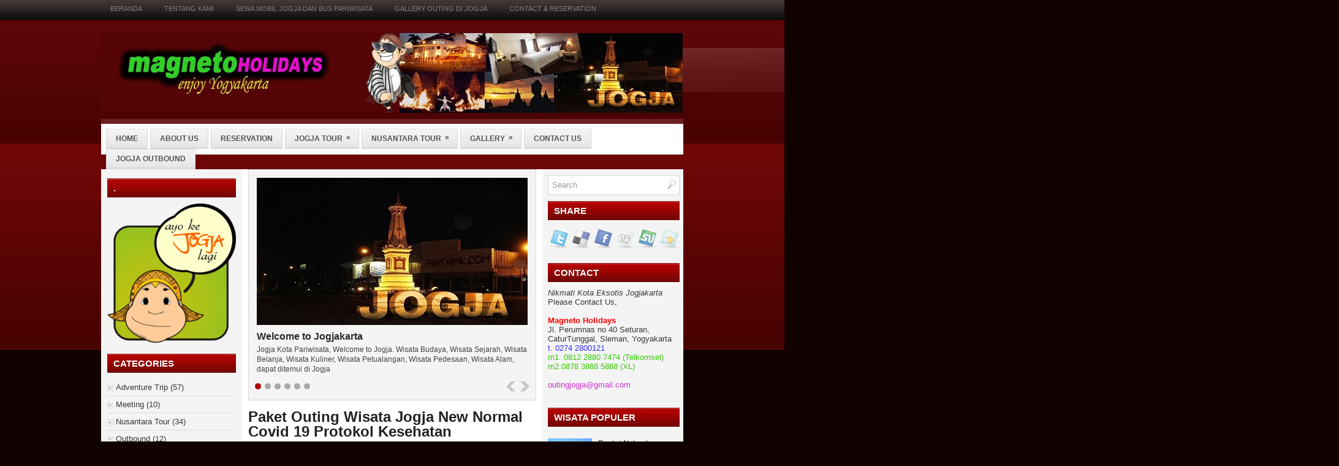

--- FILE ---
content_type: text/html; charset=UTF-8
request_url: https://www.outingjogja.com/2020/12/
body_size: 35248
content:
<!DOCTYPE html>
<html dir='ltr' xmlns='http://www.w3.org/1999/xhtml' xmlns:b='http://www.google.com/2005/gml/b' xmlns:data='http://www.google.com/2005/gml/data' xmlns:expr='http://www.google.com/2005/gml/expr'>
<head>
<link href='https://www.blogger.com/static/v1/widgets/2944754296-widget_css_bundle.css' rel='stylesheet' type='text/css'/>
<meta content='zLaogWiiOn4MSUglTS7wTA59aD2h68c9mi2qhtIpWEQ' name='google-site-verification'/>
<meta content='IyeKxjByzGrVNJNrHz1v2H_NhtU' name='alexaVerifyID'/>
<meta content='text/html; charset=UTF-8' http-equiv='Content-Type'/>
<meta content='blogger' name='generator'/>
<link href='https://www.outingjogja.com/favicon.ico' rel='icon' type='image/x-icon'/>
<link href='https://www.outingjogja.com/2020/12/' rel='canonical'/>
<link rel="alternate" type="application/atom+xml" title="Outing Jogja, Paket Outing Wisata ke Yogyakarta - Atom" href="https://www.outingjogja.com/feeds/posts/default" />
<link rel="alternate" type="application/rss+xml" title="Outing Jogja, Paket Outing Wisata ke Yogyakarta - RSS" href="https://www.outingjogja.com/feeds/posts/default?alt=rss" />
<link rel="service.post" type="application/atom+xml" title="Outing Jogja, Paket Outing Wisata ke Yogyakarta - Atom" href="https://www.blogger.com/feeds/6967185164733493823/posts/default" />
<!--Can't find substitution for tag [blog.ieCssRetrofitLinks]-->
<meta content='Company Outing di Jogja, Jogja Outing, Paket Outing ke Yogyakarta, Biaya Outing Perusahaan di Yogyakarta, Tempat Provider Tour Travel Outing di Jogja' name='description'/>
<meta content='https://www.outingjogja.com/2020/12/' property='og:url'/>
<meta content='Outing Jogja, Paket Outing Wisata ke Yogyakarta' property='og:title'/>
<meta content='Company Outing di Jogja, Jogja Outing, Paket Outing ke Yogyakarta, Biaya Outing Perusahaan di Yogyakarta, Tempat Provider Tour Travel Outing di Jogja' property='og:description'/>
<!-- Start www.bloggertipandtrick.net: Changing the Blogger Title Tag -->
<title>Desember 2020 ~ Outing Jogja, Paket Outing Wisata ke Yogyakarta</title>
<!-- End www.bloggertipandtrick.net: Changing the Blogger Title Tag -->
<link href='YOUR-FAVICON-URL' rel='shortcut icon' type='image/vnd.microsoft.icon'/>
<style id='page-skin-1' type='text/css'><!--
/*
-----------------------------------------------
Blogger Template Style
Name:   Range
Author: Lasantha Bandara
URL 1:  http://www.premiumbloggertemplates.com/
URL 2:  http://www.bloggertipandtrick.net/
Date:   March 2011
License:  This free Blogger template is licensed under the Creative Commons Attribution 3.0 License, which permits both personal and commercial use.
However, to satisfy the 'attribution' clause of the license, you are required to keep the footer links intact which provides due credit to its authors. For more specific details about the license, you may visit the URL below:
http://creativecommons.org/licenses/by/3.0/
----------------------------------------------- */
/* Variable definitions
====================
<Variable name="bgcolor" description="Page Background Color"
type="color" default="#fff">
<Variable name="textcolor" description="Text Color"
type="color" default="#333">
<Variable name="linkcolor" description="Link Color"
type="color" default="#58a">
<Variable name="pagetitlecolor" description="Blog Title Color"
type="color" default="#666">
<Variable name="descriptioncolor" description="Blog Description Color"
type="color" default="#999">
<Variable name="titlecolor" description="Post Title Color"
type="color" default="#c60">
<Variable name="bordercolor" description="Border Color"
type="color" default="#ccc">
<Variable name="sidebarcolor" description="Sidebar Title Color"
type="color" default="#999">
<Variable name="sidebartextcolor" description="Sidebar Text Color"
type="color" default="#666">
<Variable name="visitedlinkcolor" description="Visited Link Color"
type="color" default="#999">
<Variable name="bodyfont" description="Text Font"
type="font" default="normal normal 100% Georgia, Serif">
<Variable name="headerfont" description="Sidebar Title Font"
type="font"
default="normal normal 78% 'Trebuchet MS',Trebuchet,Arial,Verdana,Sans-serif">
<Variable name="pagetitlefont" description="Blog Title Font"
type="font"
default="normal normal 200% Georgia, Serif">
<Variable name="descriptionfont" description="Blog Description Font"
type="font"
default="normal normal 78% 'Trebuchet MS', Trebuchet, Arial, Verdana, Sans-serif">
<Variable name="postfooterfont" description="Post Footer Font"
type="font"
default="normal normal 78% 'Trebuchet MS', Trebuchet, Arial, Verdana, Sans-serif">
<Variable name="startSide" description="Side where text starts in blog language"
type="automatic" default="left">
<Variable name="endSide" description="Side where text ends in blog language"
type="automatic" default="right">
*/
/* Use this with templates/template-twocol.html */

--></style>
<script src="//ajax.googleapis.com/ajax/libs/jquery/1.4.4/jquery.min.js" type="text/javascript"></script>
<script type='text/javascript'>
//<![CDATA[

(function($){
	/* hoverIntent by Brian Cherne */
	$.fn.hoverIntent = function(f,g) {
		// default configuration options
		var cfg = {
			sensitivity: 7,
			interval: 100,
			timeout: 0
		};
		// override configuration options with user supplied object
		cfg = $.extend(cfg, g ? { over: f, out: g } : f );

		// instantiate variables
		// cX, cY = current X and Y position of mouse, updated by mousemove event
		// pX, pY = previous X and Y position of mouse, set by mouseover and polling interval
		var cX, cY, pX, pY;

		// A private function for getting mouse position
		var track = function(ev) {
			cX = ev.pageX;
			cY = ev.pageY;
		};

		// A private function for comparing current and previous mouse position
		var compare = function(ev,ob) {
			ob.hoverIntent_t = clearTimeout(ob.hoverIntent_t);
			// compare mouse positions to see if they've crossed the threshold
			if ( ( Math.abs(pX-cX) + Math.abs(pY-cY) ) < cfg.sensitivity ) {
				$(ob).unbind("mousemove",track);
				// set hoverIntent state to true (so mouseOut can be called)
				ob.hoverIntent_s = 1;
				return cfg.over.apply(ob,[ev]);
			} else {
				// set previous coordinates for next time
				pX = cX; pY = cY;
				// use self-calling timeout, guarantees intervals are spaced out properly (avoids JavaScript timer bugs)
				ob.hoverIntent_t = setTimeout( function(){compare(ev, ob);} , cfg.interval );
			}
		};

		// A private function for delaying the mouseOut function
		var delay = function(ev,ob) {
			ob.hoverIntent_t = clearTimeout(ob.hoverIntent_t);
			ob.hoverIntent_s = 0;
			return cfg.out.apply(ob,[ev]);
		};

		// A private function for handling mouse 'hovering'
		var handleHover = function(e) {
			// next three lines copied from jQuery.hover, ignore children onMouseOver/onMouseOut
			var p = (e.type == "mouseover" ? e.fromElement : e.toElement) || e.relatedTarget;
			while ( p && p != this ) { try { p = p.parentNode; } catch(e) { p = this; } }
			if ( p == this ) { return false; }

			// copy objects to be passed into t (required for event object to be passed in IE)
			var ev = jQuery.extend({},e);
			var ob = this;

			// cancel hoverIntent timer if it exists
			if (ob.hoverIntent_t) { ob.hoverIntent_t = clearTimeout(ob.hoverIntent_t); }

			// else e.type == "onmouseover"
			if (e.type == "mouseover") {
				// set "previous" X and Y position based on initial entry point
				pX = ev.pageX; pY = ev.pageY;
				// update "current" X and Y position based on mousemove
				$(ob).bind("mousemove",track);
				// start polling interval (self-calling timeout) to compare mouse coordinates over time
				if (ob.hoverIntent_s != 1) { ob.hoverIntent_t = setTimeout( function(){compare(ev,ob);} , cfg.interval );}

			// else e.type == "onmouseout"
			} else {
				// unbind expensive mousemove event
				$(ob).unbind("mousemove",track);
				// if hoverIntent state is true, then call the mouseOut function after the specified delay
				if (ob.hoverIntent_s == 1) { ob.hoverIntent_t = setTimeout( function(){delay(ev,ob);} , cfg.timeout );}
			}
		};

		// bind the function to the two event listeners
		return this.mouseover(handleHover).mouseout(handleHover);
	};
	
})(jQuery);

//]]>
</script>
<script type='text/javascript'>
//<![CDATA[

/*
 * jQuery Cycle Plugin (with Transition Definitions)
 * Examples and documentation at: http://jquery.malsup.com/cycle/
 * Copyright (c) 2007-2010 M. Alsup
 * Version: 2.88 (08-JUN-2010)
 * Dual licensed under the MIT and GPL licenses.
 * http://jquery.malsup.com/license.html
 * Requires: jQuery v1.2.6 or later
 */
(function($){var ver="2.88";if($.support==undefined){$.support={opacity:!($.browser.msie)};}function debug(s){if($.fn.cycle.debug){log(s);}}function log(){if(window.console&&window.console.log){window.console.log("[cycle] "+Array.prototype.join.call(arguments," "));}}$.fn.cycle=function(options,arg2){var o={s:this.selector,c:this.context};if(this.length===0&&options!="stop"){if(!$.isReady&&o.s){log("DOM not ready, queuing slideshow");$(function(){$(o.s,o.c).cycle(options,arg2);});return this;}log("terminating; zero elements found by selector"+($.isReady?"":" (DOM not ready)"));return this;}return this.each(function(){var opts=handleArguments(this,options,arg2);if(opts===false){return;}opts.updateActivePagerLink=opts.updateActivePagerLink||$.fn.cycle.updateActivePagerLink;if(this.cycleTimeout){clearTimeout(this.cycleTimeout);}this.cycleTimeout=this.cyclePause=0;var $cont=$(this);var $slides=opts.slideExpr?$(opts.slideExpr,this):$cont.children();var els=$slides.get();if(els.length<2){log("terminating; too few slides: "+els.length);return;}var opts2=buildOptions($cont,$slides,els,opts,o);if(opts2===false){return;}var startTime=opts2.continuous?10:getTimeout(els[opts2.currSlide],els[opts2.nextSlide],opts2,!opts2.rev);if(startTime){startTime+=(opts2.delay||0);if(startTime<10){startTime=10;}debug("first timeout: "+startTime);this.cycleTimeout=setTimeout(function(){go(els,opts2,0,(!opts2.rev&&!opts.backwards));},startTime);}});};function handleArguments(cont,options,arg2){if(cont.cycleStop==undefined){cont.cycleStop=0;}if(options===undefined||options===null){options={};}if(options.constructor==String){switch(options){case"destroy":case"stop":var opts=$(cont).data("cycle.opts");if(!opts){return false;}cont.cycleStop++;if(cont.cycleTimeout){clearTimeout(cont.cycleTimeout);}cont.cycleTimeout=0;$(cont).removeData("cycle.opts");if(options=="destroy"){destroy(opts);}return false;case"toggle":cont.cyclePause=(cont.cyclePause===1)?0:1;checkInstantResume(cont.cyclePause,arg2,cont);return false;case"pause":cont.cyclePause=1;return false;case"resume":cont.cyclePause=0;checkInstantResume(false,arg2,cont);return false;case"prev":case"next":var opts=$(cont).data("cycle.opts");if(!opts){log('options not found, "prev/next" ignored');return false;}$.fn.cycle[options](opts);return false;default:options={fx:options};}return options;}else{if(options.constructor==Number){var num=options;options=$(cont).data("cycle.opts");if(!options){log("options not found, can not advance slide");return false;}if(num<0||num>=options.elements.length){log("invalid slide index: "+num);return false;}options.nextSlide=num;if(cont.cycleTimeout){clearTimeout(cont.cycleTimeout);cont.cycleTimeout=0;}if(typeof arg2=="string"){options.oneTimeFx=arg2;}go(options.elements,options,1,num>=options.currSlide);return false;}}return options;function checkInstantResume(isPaused,arg2,cont){if(!isPaused&&arg2===true){var options=$(cont).data("cycle.opts");if(!options){log("options not found, can not resume");return false;}if(cont.cycleTimeout){clearTimeout(cont.cycleTimeout);cont.cycleTimeout=0;}go(options.elements,options,1,(!opts.rev&&!opts.backwards));}}}function removeFilter(el,opts){if(!$.support.opacity&&opts.cleartype&&el.style.filter){try{el.style.removeAttribute("filter");}catch(smother){}}}function destroy(opts){if(opts.next){$(opts.next).unbind(opts.prevNextEvent);}if(opts.prev){$(opts.prev).unbind(opts.prevNextEvent);}if(opts.pager||opts.pagerAnchorBuilder){$.each(opts.pagerAnchors||[],function(){this.unbind().remove();});}opts.pagerAnchors=null;if(opts.destroy){opts.destroy(opts);}}function buildOptions($cont,$slides,els,options,o){var opts=$.extend({},$.fn.cycle.defaults,options||{},$.metadata?$cont.metadata():$.meta?$cont.data():{});if(opts.autostop){opts.countdown=opts.autostopCount||els.length;}var cont=$cont[0];$cont.data("cycle.opts",opts);opts.$cont=$cont;opts.stopCount=cont.cycleStop;opts.elements=els;opts.before=opts.before?[opts.before]:[];opts.after=opts.after?[opts.after]:[];opts.after.unshift(function(){opts.busy=0;});if(!$.support.opacity&&opts.cleartype){opts.after.push(function(){removeFilter(this,opts);});}if(opts.continuous){opts.after.push(function(){go(els,opts,0,(!opts.rev&&!opts.backwards));});}saveOriginalOpts(opts);if(!$.support.opacity&&opts.cleartype&&!opts.cleartypeNoBg){clearTypeFix($slides);}if($cont.css("position")=="static"){$cont.css("position","relative");}if(opts.width){$cont.width(opts.width);}if(opts.height&&opts.height!="auto"){$cont.height(opts.height);}if(opts.startingSlide){opts.startingSlide=parseInt(opts.startingSlide);}else{if(opts.backwards){opts.startingSlide=els.length-1;}}if(opts.random){opts.randomMap=[];for(var i=0;i<els.length;i++){opts.randomMap.push(i);}opts.randomMap.sort(function(a,b){return Math.random()-0.5;});opts.randomIndex=1;opts.startingSlide=opts.randomMap[1];}else{if(opts.startingSlide>=els.length){opts.startingSlide=0;}}opts.currSlide=opts.startingSlide||0;var first=opts.startingSlide;$slides.css({position:"absolute",top:0,left:0}).hide().each(function(i){var z;if(opts.backwards){z=first?i<=first?els.length+(i-first):first-i:els.length-i;}else{z=first?i>=first?els.length-(i-first):first-i:els.length-i;}$(this).css("z-index",z);});$(els[first]).css("opacity",1).show();removeFilter(els[first],opts);if(opts.fit&&opts.width){$slides.width(opts.width);}if(opts.fit&&opts.height&&opts.height!="auto"){$slides.height(opts.height);}var reshape=opts.containerResize&&!$cont.innerHeight();if(reshape){var maxw=0,maxh=0;for(var j=0;j<els.length;j++){var $e=$(els[j]),e=$e[0],w=$e.outerWidth(),h=$e.outerHeight();if(!w){w=e.offsetWidth||e.width||$e.attr("width");}if(!h){h=e.offsetHeight||e.height||$e.attr("height");}maxw=w>maxw?w:maxw;maxh=h>maxh?h:maxh;}if(maxw>0&&maxh>0){$cont.css({width:maxw+"px",height:maxh+"px"});}}if(opts.pause){$cont.hover(function(){this.cyclePause++;},function(){this.cyclePause--;});}if(supportMultiTransitions(opts)===false){return false;}var requeue=false;options.requeueAttempts=options.requeueAttempts||0;$slides.each(function(){var $el=$(this);this.cycleH=(opts.fit&&opts.height)?opts.height:($el.height()||this.offsetHeight||this.height||$el.attr("height")||0);this.cycleW=(opts.fit&&opts.width)?opts.width:($el.width()||this.offsetWidth||this.width||$el.attr("width")||0);if($el.is("img")){var loadingIE=($.browser.msie&&this.cycleW==28&&this.cycleH==30&&!this.complete);var loadingFF=($.browser.mozilla&&this.cycleW==34&&this.cycleH==19&&!this.complete);var loadingOp=($.browser.opera&&((this.cycleW==42&&this.cycleH==19)||(this.cycleW==37&&this.cycleH==17))&&!this.complete);var loadingOther=(this.cycleH==0&&this.cycleW==0&&!this.complete);if(loadingIE||loadingFF||loadingOp||loadingOther){if(o.s&&opts.requeueOnImageNotLoaded&&++options.requeueAttempts<100){log(options.requeueAttempts," - img slide not loaded, requeuing slideshow: ",this.src,this.cycleW,this.cycleH);setTimeout(function(){$(o.s,o.c).cycle(options);},opts.requeueTimeout);requeue=true;return false;}else{log("could not determine size of image: "+this.src,this.cycleW,this.cycleH);}}}return true;});if(requeue){return false;}opts.cssBefore=opts.cssBefore||{};opts.animIn=opts.animIn||{};opts.animOut=opts.animOut||{};$slides.not(":eq("+first+")").css(opts.cssBefore);if(opts.cssFirst){$($slides[first]).css(opts.cssFirst);}if(opts.timeout){opts.timeout=parseInt(opts.timeout);if(opts.speed.constructor==String){opts.speed=$.fx.speeds[opts.speed]||parseInt(opts.speed);}if(!opts.sync){opts.speed=opts.speed/2;}var buffer=opts.fx=="shuffle"?500:250;while((opts.timeout-opts.speed)<buffer){opts.timeout+=opts.speed;}}if(opts.easing){opts.easeIn=opts.easeOut=opts.easing;}if(!opts.speedIn){opts.speedIn=opts.speed;}if(!opts.speedOut){opts.speedOut=opts.speed;}opts.slideCount=els.length;opts.currSlide=opts.lastSlide=first;if(opts.random){if(++opts.randomIndex==els.length){opts.randomIndex=0;}opts.nextSlide=opts.randomMap[opts.randomIndex];}else{if(opts.backwards){opts.nextSlide=opts.startingSlide==0?(els.length-1):opts.startingSlide-1;}else{opts.nextSlide=opts.startingSlide>=(els.length-1)?0:opts.startingSlide+1;}}if(!opts.multiFx){var init=$.fn.cycle.transitions[opts.fx];if($.isFunction(init)){init($cont,$slides,opts);}else{if(opts.fx!="custom"&&!opts.multiFx){log("unknown transition: "+opts.fx,"; slideshow terminating");return false;}}}var e0=$slides[first];if(opts.before.length){opts.before[0].apply(e0,[e0,e0,opts,true]);}if(opts.after.length>1){opts.after[1].apply(e0,[e0,e0,opts,true]);}if(opts.next){$(opts.next).bind(opts.prevNextEvent,function(){return advance(opts,opts.rev?-1:1);});}if(opts.prev){$(opts.prev).bind(opts.prevNextEvent,function(){return advance(opts,opts.rev?1:-1);});}if(opts.pager||opts.pagerAnchorBuilder){buildPager(els,opts);}exposeAddSlide(opts,els);return opts;}function saveOriginalOpts(opts){opts.original={before:[],after:[]};opts.original.cssBefore=$.extend({},opts.cssBefore);opts.original.cssAfter=$.extend({},opts.cssAfter);opts.original.animIn=$.extend({},opts.animIn);opts.original.animOut=$.extend({},opts.animOut);$.each(opts.before,function(){opts.original.before.push(this);});$.each(opts.after,function(){opts.original.after.push(this);});}function supportMultiTransitions(opts){var i,tx,txs=$.fn.cycle.transitions;if(opts.fx.indexOf(",")>0){opts.multiFx=true;opts.fxs=opts.fx.replace(/\s*/g,"").split(",");for(i=0;i<opts.fxs.length;i++){var fx=opts.fxs[i];tx=txs[fx];if(!tx||!txs.hasOwnProperty(fx)||!$.isFunction(tx)){log("discarding unknown transition: ",fx);opts.fxs.splice(i,1);i--;}}if(!opts.fxs.length){log("No valid transitions named; slideshow terminating.");return false;}}else{if(opts.fx=="all"){opts.multiFx=true;opts.fxs=[];for(p in txs){tx=txs[p];if(txs.hasOwnProperty(p)&&$.isFunction(tx)){opts.fxs.push(p);}}}}if(opts.multiFx&&opts.randomizeEffects){var r1=Math.floor(Math.random()*20)+30;for(i=0;i<r1;i++){var r2=Math.floor(Math.random()*opts.fxs.length);opts.fxs.push(opts.fxs.splice(r2,1)[0]);}debug("randomized fx sequence: ",opts.fxs);}return true;}function exposeAddSlide(opts,els){opts.addSlide=function(newSlide,prepend){var $s=$(newSlide),s=$s[0];if(!opts.autostopCount){opts.countdown++;}els[prepend?"unshift":"push"](s);if(opts.els){opts.els[prepend?"unshift":"push"](s);}opts.slideCount=els.length;$s.css("position","absolute");$s[prepend?"prependTo":"appendTo"](opts.$cont);if(prepend){opts.currSlide++;opts.nextSlide++;}if(!$.support.opacity&&opts.cleartype&&!opts.cleartypeNoBg){clearTypeFix($s);}if(opts.fit&&opts.width){$s.width(opts.width);}if(opts.fit&&opts.height&&opts.height!="auto"){$slides.height(opts.height);}s.cycleH=(opts.fit&&opts.height)?opts.height:$s.height();s.cycleW=(opts.fit&&opts.width)?opts.width:$s.width();$s.css(opts.cssBefore);if(opts.pager||opts.pagerAnchorBuilder){$.fn.cycle.createPagerAnchor(els.length-1,s,$(opts.pager),els,opts);}if($.isFunction(opts.onAddSlide)){opts.onAddSlide($s);}else{$s.hide();}};}$.fn.cycle.resetState=function(opts,fx){fx=fx||opts.fx;opts.before=[];opts.after=[];opts.cssBefore=$.extend({},opts.original.cssBefore);opts.cssAfter=$.extend({},opts.original.cssAfter);opts.animIn=$.extend({},opts.original.animIn);opts.animOut=$.extend({},opts.original.animOut);opts.fxFn=null;$.each(opts.original.before,function(){opts.before.push(this);});$.each(opts.original.after,function(){opts.after.push(this);});var init=$.fn.cycle.transitions[fx];if($.isFunction(init)){init(opts.$cont,$(opts.elements),opts);}};function go(els,opts,manual,fwd){if(manual&&opts.busy&&opts.manualTrump){debug("manualTrump in go(), stopping active transition");$(els).stop(true,true);opts.busy=false;}if(opts.busy){debug("transition active, ignoring new tx request");return;}var p=opts.$cont[0],curr=els[opts.currSlide],next=els[opts.nextSlide];if(p.cycleStop!=opts.stopCount||p.cycleTimeout===0&&!manual){return;}if(!manual&&!p.cyclePause&&!opts.bounce&&((opts.autostop&&(--opts.countdown<=0))||(opts.nowrap&&!opts.random&&opts.nextSlide<opts.currSlide))){if(opts.end){opts.end(opts);}return;}var changed=false;if((manual||!p.cyclePause)&&(opts.nextSlide!=opts.currSlide)){changed=true;var fx=opts.fx;curr.cycleH=curr.cycleH||$(curr).height();curr.cycleW=curr.cycleW||$(curr).width();next.cycleH=next.cycleH||$(next).height();next.cycleW=next.cycleW||$(next).width();if(opts.multiFx){if(opts.lastFx==undefined||++opts.lastFx>=opts.fxs.length){opts.lastFx=0;}fx=opts.fxs[opts.lastFx];opts.currFx=fx;}if(opts.oneTimeFx){fx=opts.oneTimeFx;opts.oneTimeFx=null;}$.fn.cycle.resetState(opts,fx);if(opts.before.length){$.each(opts.before,function(i,o){if(p.cycleStop!=opts.stopCount){return;}o.apply(next,[curr,next,opts,fwd]);});}var after=function(){$.each(opts.after,function(i,o){if(p.cycleStop!=opts.stopCount){return;}o.apply(next,[curr,next,opts,fwd]);});};debug("tx firing; currSlide: "+opts.currSlide+"; nextSlide: "+opts.nextSlide);opts.busy=1;if(opts.fxFn){opts.fxFn(curr,next,opts,after,fwd,manual&&opts.fastOnEvent);}else{if($.isFunction($.fn.cycle[opts.fx])){$.fn.cycle[opts.fx](curr,next,opts,after,fwd,manual&&opts.fastOnEvent);}else{$.fn.cycle.custom(curr,next,opts,after,fwd,manual&&opts.fastOnEvent);}}}if(changed||opts.nextSlide==opts.currSlide){opts.lastSlide=opts.currSlide;if(opts.random){opts.currSlide=opts.nextSlide;if(++opts.randomIndex==els.length){opts.randomIndex=0;}opts.nextSlide=opts.randomMap[opts.randomIndex];if(opts.nextSlide==opts.currSlide){opts.nextSlide=(opts.currSlide==opts.slideCount-1)?0:opts.currSlide+1;}}else{if(opts.backwards){var roll=(opts.nextSlide-1)<0;if(roll&&opts.bounce){opts.backwards=!opts.backwards;opts.nextSlide=1;opts.currSlide=0;}else{opts.nextSlide=roll?(els.length-1):opts.nextSlide-1;opts.currSlide=roll?0:opts.nextSlide+1;}}else{var roll=(opts.nextSlide+1)==els.length;if(roll&&opts.bounce){opts.backwards=!opts.backwards;opts.nextSlide=els.length-2;opts.currSlide=els.length-1;}else{opts.nextSlide=roll?0:opts.nextSlide+1;opts.currSlide=roll?els.length-1:opts.nextSlide-1;}}}}if(changed&&opts.pager){opts.updateActivePagerLink(opts.pager,opts.currSlide,opts.activePagerClass);}var ms=0;if(opts.timeout&&!opts.continuous){ms=getTimeout(els[opts.currSlide],els[opts.nextSlide],opts,fwd);}else{if(opts.continuous&&p.cyclePause){ms=10;}}if(ms>0){p.cycleTimeout=setTimeout(function(){go(els,opts,0,(!opts.rev&&!opts.backwards));},ms);}}$.fn.cycle.updateActivePagerLink=function(pager,currSlide,clsName){$(pager).each(function(){$(this).children().removeClass(clsName).eq(currSlide).addClass(clsName);});};function getTimeout(curr,next,opts,fwd){if(opts.timeoutFn){var t=opts.timeoutFn.call(curr,curr,next,opts,fwd);while((t-opts.speed)<250){t+=opts.speed;}debug("calculated timeout: "+t+"; speed: "+opts.speed);if(t!==false){return t;}}return opts.timeout;}$.fn.cycle.next=function(opts){advance(opts,opts.rev?-1:1);};$.fn.cycle.prev=function(opts){advance(opts,opts.rev?1:-1);};function advance(opts,val){var els=opts.elements;var p=opts.$cont[0],timeout=p.cycleTimeout;if(timeout){clearTimeout(timeout);p.cycleTimeout=0;}if(opts.random&&val<0){opts.randomIndex--;if(--opts.randomIndex==-2){opts.randomIndex=els.length-2;}else{if(opts.randomIndex==-1){opts.randomIndex=els.length-1;}}opts.nextSlide=opts.randomMap[opts.randomIndex];}else{if(opts.random){opts.nextSlide=opts.randomMap[opts.randomIndex];}else{opts.nextSlide=opts.currSlide+val;if(opts.nextSlide<0){if(opts.nowrap){return false;}opts.nextSlide=els.length-1;}else{if(opts.nextSlide>=els.length){if(opts.nowrap){return false;}opts.nextSlide=0;}}}}var cb=opts.onPrevNextEvent||opts.prevNextClick;if($.isFunction(cb)){cb(val>0,opts.nextSlide,els[opts.nextSlide]);}go(els,opts,1,val>=0);return false;}function buildPager(els,opts){var $p=$(opts.pager);$.each(els,function(i,o){$.fn.cycle.createPagerAnchor(i,o,$p,els,opts);});opts.updateActivePagerLink(opts.pager,opts.startingSlide,opts.activePagerClass);}$.fn.cycle.createPagerAnchor=function(i,el,$p,els,opts){var a;if($.isFunction(opts.pagerAnchorBuilder)){a=opts.pagerAnchorBuilder(i,el);debug("pagerAnchorBuilder("+i+", el) returned: "+a);}else{a='<a href="#">'+(i+1)+"</a>";}if(!a){return;}var $a=$(a);if($a.parents("body").length===0){var arr=[];if($p.length>1){$p.each(function(){var $clone=$a.clone(true);$(this).append($clone);arr.push($clone[0]);});$a=$(arr);}else{$a.appendTo($p);}}opts.pagerAnchors=opts.pagerAnchors||[];opts.pagerAnchors.push($a);$a.bind(opts.pagerEvent,function(e){e.preventDefault();opts.nextSlide=i;var p=opts.$cont[0],timeout=p.cycleTimeout;if(timeout){clearTimeout(timeout);p.cycleTimeout=0;}var cb=opts.onPagerEvent||opts.pagerClick;if($.isFunction(cb)){cb(opts.nextSlide,els[opts.nextSlide]);}go(els,opts,1,opts.currSlide<i);});if(!/^click/.test(opts.pagerEvent)&&!opts.allowPagerClickBubble){$a.bind("click.cycle",function(){return false;});}if(opts.pauseOnPagerHover){$a.hover(function(){opts.$cont[0].cyclePause++;},function(){opts.$cont[0].cyclePause--;});}};$.fn.cycle.hopsFromLast=function(opts,fwd){var hops,l=opts.lastSlide,c=opts.currSlide;if(fwd){hops=c>l?c-l:opts.slideCount-l;}else{hops=c<l?l-c:l+opts.slideCount-c;}return hops;};function clearTypeFix($slides){debug("applying clearType background-color hack");function hex(s){s=parseInt(s).toString(16);return s.length<2?"0"+s:s;}function getBg(e){for(;e&&e.nodeName.toLowerCase()!="html";e=e.parentNode){var v=$.css(e,"background-color");if(v.indexOf("rgb")>=0){var rgb=v.match(/\d+/g);return"#"+hex(rgb[0])+hex(rgb[1])+hex(rgb[2]);}if(v&&v!="transparent"){return v;}}return"#ffffff";}$slides.each(function(){$(this).css("background-color",getBg(this));});}$.fn.cycle.commonReset=function(curr,next,opts,w,h,rev){$(opts.elements).not(curr).hide();opts.cssBefore.opacity=1;opts.cssBefore.display="block";if(w!==false&&next.cycleW>0){opts.cssBefore.width=next.cycleW;}if(h!==false&&next.cycleH>0){opts.cssBefore.height=next.cycleH;}opts.cssAfter=opts.cssAfter||{};opts.cssAfter.display="none";$(curr).css("zIndex",opts.slideCount+(rev===true?1:0));$(next).css("zIndex",opts.slideCount+(rev===true?0:1));};$.fn.cycle.custom=function(curr,next,opts,cb,fwd,speedOverride){var $l=$(curr),$n=$(next);var speedIn=opts.speedIn,speedOut=opts.speedOut,easeIn=opts.easeIn,easeOut=opts.easeOut;$n.css(opts.cssBefore);if(speedOverride){if(typeof speedOverride=="number"){speedIn=speedOut=speedOverride;}else{speedIn=speedOut=1;}easeIn=easeOut=null;}var fn=function(){$n.animate(opts.animIn,speedIn,easeIn,cb);};$l.animate(opts.animOut,speedOut,easeOut,function(){if(opts.cssAfter){$l.css(opts.cssAfter);}if(!opts.sync){fn();}});if(opts.sync){fn();}};$.fn.cycle.transitions={fade:function($cont,$slides,opts){$slides.not(":eq("+opts.currSlide+")").css("opacity",0);opts.before.push(function(curr,next,opts){$.fn.cycle.commonReset(curr,next,opts);opts.cssBefore.opacity=0;});opts.animIn={opacity:1};opts.animOut={opacity:0};opts.cssBefore={top:0,left:0};}};$.fn.cycle.ver=function(){return ver;};$.fn.cycle.defaults={fx:"fade",timeout:4000,timeoutFn:null,continuous:0,speed:1000,speedIn:null,speedOut:null,next:null,prev:null,onPrevNextEvent:null,prevNextEvent:"click.cycle",pager:null,onPagerEvent:null,pagerEvent:"click.cycle",allowPagerClickBubble:false,pagerAnchorBuilder:null,before:null,after:null,end:null,easing:null,easeIn:null,easeOut:null,shuffle:null,animIn:null,animOut:null,cssBefore:null,cssAfter:null,fxFn:null,height:"auto",startingSlide:0,sync:1,random:0,fit:0,containerResize:1,pause:0,pauseOnPagerHover:0,autostop:0,autostopCount:0,delay:0,slideExpr:null,cleartype:!$.support.opacity,cleartypeNoBg:false,nowrap:0,fastOnEvent:0,randomizeEffects:1,rev:0,manualTrump:true,requeueOnImageNotLoaded:true,requeueTimeout:250,activePagerClass:"activeSlide",updateActivePagerLink:null,backwards:false};})(jQuery);
/*
 * jQuery Cycle Plugin Transition Definitions
 * This script is a plugin for the jQuery Cycle Plugin
 * Examples and documentation at: http://malsup.com/jquery/cycle/
 * Copyright (c) 2007-2010 M. Alsup
 * Version:	 2.72
 * Dual licensed under the MIT and GPL licenses:
 * http://www.opensource.org/licenses/mit-license.php
 * http://www.gnu.org/licenses/gpl.html
 */
(function($){$.fn.cycle.transitions.none=function($cont,$slides,opts){opts.fxFn=function(curr,next,opts,after){$(next).show();$(curr).hide();after();};};$.fn.cycle.transitions.scrollUp=function($cont,$slides,opts){$cont.css("overflow","hidden");opts.before.push($.fn.cycle.commonReset);var h=$cont.height();opts.cssBefore={top:h,left:0};opts.cssFirst={top:0};opts.animIn={top:0};opts.animOut={top:-h};};$.fn.cycle.transitions.scrollDown=function($cont,$slides,opts){$cont.css("overflow","hidden");opts.before.push($.fn.cycle.commonReset);var h=$cont.height();opts.cssFirst={top:0};opts.cssBefore={top:-h,left:0};opts.animIn={top:0};opts.animOut={top:h};};$.fn.cycle.transitions.scrollLeft=function($cont,$slides,opts){$cont.css("overflow","hidden");opts.before.push($.fn.cycle.commonReset);var w=$cont.width();opts.cssFirst={left:0};opts.cssBefore={left:w,top:0};opts.animIn={left:0};opts.animOut={left:0-w};};$.fn.cycle.transitions.scrollRight=function($cont,$slides,opts){$cont.css("overflow","hidden");opts.before.push($.fn.cycle.commonReset);var w=$cont.width();opts.cssFirst={left:0};opts.cssBefore={left:-w,top:0};opts.animIn={left:0};opts.animOut={left:w};};$.fn.cycle.transitions.scrollHorz=function($cont,$slides,opts){$cont.css("overflow","hidden").width();opts.before.push(function(curr,next,opts,fwd){$.fn.cycle.commonReset(curr,next,opts);opts.cssBefore.left=fwd?(next.cycleW-1):(1-next.cycleW);opts.animOut.left=fwd?-curr.cycleW:curr.cycleW;});opts.cssFirst={left:0};opts.cssBefore={top:0};opts.animIn={left:0};opts.animOut={top:0};};$.fn.cycle.transitions.scrollVert=function($cont,$slides,opts){$cont.css("overflow","hidden");opts.before.push(function(curr,next,opts,fwd){$.fn.cycle.commonReset(curr,next,opts);opts.cssBefore.top=fwd?(1-next.cycleH):(next.cycleH-1);opts.animOut.top=fwd?curr.cycleH:-curr.cycleH;});opts.cssFirst={top:0};opts.cssBefore={left:0};opts.animIn={top:0};opts.animOut={left:0};};$.fn.cycle.transitions.slideX=function($cont,$slides,opts){opts.before.push(function(curr,next,opts){$(opts.elements).not(curr).hide();$.fn.cycle.commonReset(curr,next,opts,false,true);opts.animIn.width=next.cycleW;});opts.cssBefore={left:0,top:0,width:0};opts.animIn={width:"show"};opts.animOut={width:0};};$.fn.cycle.transitions.slideY=function($cont,$slides,opts){opts.before.push(function(curr,next,opts){$(opts.elements).not(curr).hide();$.fn.cycle.commonReset(curr,next,opts,true,false);opts.animIn.height=next.cycleH;});opts.cssBefore={left:0,top:0,height:0};opts.animIn={height:"show"};opts.animOut={height:0};};$.fn.cycle.transitions.shuffle=function($cont,$slides,opts){var i,w=$cont.css("overflow","visible").width();$slides.css({left:0,top:0});opts.before.push(function(curr,next,opts){$.fn.cycle.commonReset(curr,next,opts,true,true,true);});if(!opts.speedAdjusted){opts.speed=opts.speed/2;opts.speedAdjusted=true;}opts.random=0;opts.shuffle=opts.shuffle||{left:-w,top:15};opts.els=[];for(i=0;i<$slides.length;i++){opts.els.push($slides[i]);}for(i=0;i<opts.currSlide;i++){opts.els.push(opts.els.shift());}opts.fxFn=function(curr,next,opts,cb,fwd){var $el=fwd?$(curr):$(next);$(next).css(opts.cssBefore);var count=opts.slideCount;$el.animate(opts.shuffle,opts.speedIn,opts.easeIn,function(){var hops=$.fn.cycle.hopsFromLast(opts,fwd);for(var k=0;k<hops;k++){fwd?opts.els.push(opts.els.shift()):opts.els.unshift(opts.els.pop());}if(fwd){for(var i=0,len=opts.els.length;i<len;i++){$(opts.els[i]).css("z-index",len-i+count);}}else{var z=$(curr).css("z-index");$el.css("z-index",parseInt(z)+1+count);}$el.animate({left:0,top:0},opts.speedOut,opts.easeOut,function(){$(fwd?this:curr).hide();if(cb){cb();}});});};opts.cssBefore={display:"block",opacity:1,top:0,left:0};};$.fn.cycle.transitions.turnUp=function($cont,$slides,opts){opts.before.push(function(curr,next,opts){$.fn.cycle.commonReset(curr,next,opts,true,false);opts.cssBefore.top=next.cycleH;opts.animIn.height=next.cycleH;});opts.cssFirst={top:0};opts.cssBefore={left:0,height:0};opts.animIn={top:0};opts.animOut={height:0};};$.fn.cycle.transitions.turnDown=function($cont,$slides,opts){opts.before.push(function(curr,next,opts){$.fn.cycle.commonReset(curr,next,opts,true,false);opts.animIn.height=next.cycleH;opts.animOut.top=curr.cycleH;});opts.cssFirst={top:0};opts.cssBefore={left:0,top:0,height:0};opts.animOut={height:0};};$.fn.cycle.transitions.turnLeft=function($cont,$slides,opts){opts.before.push(function(curr,next,opts){$.fn.cycle.commonReset(curr,next,opts,false,true);opts.cssBefore.left=next.cycleW;opts.animIn.width=next.cycleW;});opts.cssBefore={top:0,width:0};opts.animIn={left:0};opts.animOut={width:0};};$.fn.cycle.transitions.turnRight=function($cont,$slides,opts){opts.before.push(function(curr,next,opts){$.fn.cycle.commonReset(curr,next,opts,false,true);opts.animIn.width=next.cycleW;opts.animOut.left=curr.cycleW;});opts.cssBefore={top:0,left:0,width:0};opts.animIn={left:0};opts.animOut={width:0};};$.fn.cycle.transitions.zoom=function($cont,$slides,opts){opts.before.push(function(curr,next,opts){$.fn.cycle.commonReset(curr,next,opts,false,false,true);opts.cssBefore.top=next.cycleH/2;opts.cssBefore.left=next.cycleW/2;opts.animIn={top:0,left:0,width:next.cycleW,height:next.cycleH};opts.animOut={width:0,height:0,top:curr.cycleH/2,left:curr.cycleW/2};});opts.cssFirst={top:0,left:0};opts.cssBefore={width:0,height:0};};$.fn.cycle.transitions.fadeZoom=function($cont,$slides,opts){opts.before.push(function(curr,next,opts){$.fn.cycle.commonReset(curr,next,opts,false,false);opts.cssBefore.left=next.cycleW/2;opts.cssBefore.top=next.cycleH/2;opts.animIn={top:0,left:0,width:next.cycleW,height:next.cycleH};});opts.cssBefore={width:0,height:0};opts.animOut={opacity:0};};$.fn.cycle.transitions.blindX=function($cont,$slides,opts){var w=$cont.css("overflow","hidden").width();opts.before.push(function(curr,next,opts){$.fn.cycle.commonReset(curr,next,opts);opts.animIn.width=next.cycleW;opts.animOut.left=curr.cycleW;});opts.cssBefore={left:w,top:0};opts.animIn={left:0};opts.animOut={left:w};};$.fn.cycle.transitions.blindY=function($cont,$slides,opts){var h=$cont.css("overflow","hidden").height();opts.before.push(function(curr,next,opts){$.fn.cycle.commonReset(curr,next,opts);opts.animIn.height=next.cycleH;opts.animOut.top=curr.cycleH;});opts.cssBefore={top:h,left:0};opts.animIn={top:0};opts.animOut={top:h};};$.fn.cycle.transitions.blindZ=function($cont,$slides,opts){var h=$cont.css("overflow","hidden").height();var w=$cont.width();opts.before.push(function(curr,next,opts){$.fn.cycle.commonReset(curr,next,opts);opts.animIn.height=next.cycleH;opts.animOut.top=curr.cycleH;});opts.cssBefore={top:h,left:w};opts.animIn={top:0,left:0};opts.animOut={top:h,left:w};};$.fn.cycle.transitions.growX=function($cont,$slides,opts){opts.before.push(function(curr,next,opts){$.fn.cycle.commonReset(curr,next,opts,false,true);opts.cssBefore.left=this.cycleW/2;opts.animIn={left:0,width:this.cycleW};opts.animOut={left:0};});opts.cssBefore={width:0,top:0};};$.fn.cycle.transitions.growY=function($cont,$slides,opts){opts.before.push(function(curr,next,opts){$.fn.cycle.commonReset(curr,next,opts,true,false);opts.cssBefore.top=this.cycleH/2;opts.animIn={top:0,height:this.cycleH};opts.animOut={top:0};});opts.cssBefore={height:0,left:0};};$.fn.cycle.transitions.curtainX=function($cont,$slides,opts){opts.before.push(function(curr,next,opts){$.fn.cycle.commonReset(curr,next,opts,false,true,true);opts.cssBefore.left=next.cycleW/2;opts.animIn={left:0,width:this.cycleW};opts.animOut={left:curr.cycleW/2,width:0};});opts.cssBefore={top:0,width:0};};$.fn.cycle.transitions.curtainY=function($cont,$slides,opts){opts.before.push(function(curr,next,opts){$.fn.cycle.commonReset(curr,next,opts,true,false,true);opts.cssBefore.top=next.cycleH/2;opts.animIn={top:0,height:next.cycleH};opts.animOut={top:curr.cycleH/2,height:0};});opts.cssBefore={left:0,height:0};};$.fn.cycle.transitions.cover=function($cont,$slides,opts){var d=opts.direction||"left";var w=$cont.css("overflow","hidden").width();var h=$cont.height();opts.before.push(function(curr,next,opts){$.fn.cycle.commonReset(curr,next,opts);if(d=="right"){opts.cssBefore.left=-w;}else{if(d=="up"){opts.cssBefore.top=h;}else{if(d=="down"){opts.cssBefore.top=-h;}else{opts.cssBefore.left=w;}}}});opts.animIn={left:0,top:0};opts.animOut={opacity:1};opts.cssBefore={top:0,left:0};};$.fn.cycle.transitions.uncover=function($cont,$slides,opts){var d=opts.direction||"left";var w=$cont.css("overflow","hidden").width();var h=$cont.height();opts.before.push(function(curr,next,opts){$.fn.cycle.commonReset(curr,next,opts,true,true,true);if(d=="right"){opts.animOut.left=w;}else{if(d=="up"){opts.animOut.top=-h;}else{if(d=="down"){opts.animOut.top=h;}else{opts.animOut.left=-w;}}}});opts.animIn={left:0,top:0};opts.animOut={opacity:1};opts.cssBefore={top:0,left:0};};$.fn.cycle.transitions.toss=function($cont,$slides,opts){var w=$cont.css("overflow","visible").width();var h=$cont.height();opts.before.push(function(curr,next,opts){$.fn.cycle.commonReset(curr,next,opts,true,true,true);if(!opts.animOut.left&&!opts.animOut.top){opts.animOut={left:w*2,top:-h/2,opacity:0};}else{opts.animOut.opacity=0;}});opts.cssBefore={left:0,top:0};opts.animIn={left:0};};$.fn.cycle.transitions.wipe=function($cont,$slides,opts){var w=$cont.css("overflow","hidden").width();var h=$cont.height();opts.cssBefore=opts.cssBefore||{};var clip;if(opts.clip){if(/l2r/.test(opts.clip)){clip="rect(0px 0px "+h+"px 0px)";}else{if(/r2l/.test(opts.clip)){clip="rect(0px "+w+"px "+h+"px "+w+"px)";}else{if(/t2b/.test(opts.clip)){clip="rect(0px "+w+"px 0px 0px)";}else{if(/b2t/.test(opts.clip)){clip="rect("+h+"px "+w+"px "+h+"px 0px)";}else{if(/zoom/.test(opts.clip)){var top=parseInt(h/2);var left=parseInt(w/2);clip="rect("+top+"px "+left+"px "+top+"px "+left+"px)";}}}}}}opts.cssBefore.clip=opts.cssBefore.clip||clip||"rect(0px 0px 0px 0px)";var d=opts.cssBefore.clip.match(/(\d+)/g);var t=parseInt(d[0]),r=parseInt(d[1]),b=parseInt(d[2]),l=parseInt(d[3]);opts.before.push(function(curr,next,opts){if(curr==next){return;}var $curr=$(curr),$next=$(next);$.fn.cycle.commonReset(curr,next,opts,true,true,false);opts.cssAfter.display="block";var step=1,count=parseInt((opts.speedIn/13))-1;(function f(){var tt=t?t-parseInt(step*(t/count)):0;var ll=l?l-parseInt(step*(l/count)):0;var bb=b<h?b+parseInt(step*((h-b)/count||1)):h;var rr=r<w?r+parseInt(step*((w-r)/count||1)):w;$next.css({clip:"rect("+tt+"px "+rr+"px "+bb+"px "+ll+"px)"});(step++<=count)?setTimeout(f,13):$curr.css("display","none");})();});opts.cssBefore={display:"block",opacity:1,top:0,left:0};opts.animIn={left:0};opts.animOut={left:0};};})(jQuery);

//]]>
</script>
<script type='text/javascript'>
//<![CDATA[

/*
 * Superfish v1.4.8 - jQuery menu widget
 * Copyright (c) 2008 Joel Birch
 *
 * Dual licensed under the MIT and GPL licenses:
 * 	http://www.opensource.org/licenses/mit-license.php
 * 	http://www.gnu.org/licenses/gpl.html
 *
 * CHANGELOG: http://users.tpg.com.au/j_birch/plugins/superfish/changelog.txt
 */

;(function($){
	$.fn.superfish = function(op){

		var sf = $.fn.superfish,
			c = sf.c,
			$arrow = $(['<span class="',c.arrowClass,'"> &#187;</span>'].join('')),
			over = function(){
				var $$ = $(this), menu = getMenu($$);
				clearTimeout(menu.sfTimer);
				$$.showSuperfishUl().siblings().hideSuperfishUl();
			},
			out = function(){
				var $$ = $(this), menu = getMenu($$), o = sf.op;
				clearTimeout(menu.sfTimer);
				menu.sfTimer=setTimeout(function(){
					o.retainPath=($.inArray($$[0],o.$path)>-1);
					$$.hideSuperfishUl();
					if (o.$path.length && $$.parents(['li.',o.hoverClass].join('')).length<1){over.call(o.$path);}
				},o.delay);	
			},
			getMenu = function($menu){
				var menu = $menu.parents(['ul.',c.menuClass,':first'].join(''))[0];
				sf.op = sf.o[menu.serial];
				return menu;
			},
			addArrow = function($a){ $a.addClass(c.anchorClass).append($arrow.clone()); };
			
		return this.each(function() {
			var s = this.serial = sf.o.length;
			var o = $.extend({},sf.defaults,op);
			o.$path = $('li.'+o.pathClass,this).slice(0,o.pathLevels).each(function(){
				$(this).addClass([o.hoverClass,c.bcClass].join(' '))
					.filter('li:has(ul)').removeClass(o.pathClass);
			});
			sf.o[s] = sf.op = o;
			
			$('li:has(ul)',this)[($.fn.hoverIntent && !o.disableHI) ? 'hoverIntent' : 'hover'](over,out).each(function() {
				if (o.autoArrows) addArrow( $('>a:first-child',this) );
			})
			.not('.'+c.bcClass)
				.hideSuperfishUl();
			
			var $a = $('a',this);
			$a.each(function(i){
				var $li = $a.eq(i).parents('li');
				$a.eq(i).focus(function(){over.call($li);}).blur(function(){out.call($li);});
			});
			o.onInit.call(this);
			
		}).each(function() {
			var menuClasses = [c.menuClass];
			if (sf.op.dropShadows  && !($.browser.msie && $.browser.version < 7)) menuClasses.push(c.shadowClass);
			$(this).addClass(menuClasses.join(' '));
		});
	};

	var sf = $.fn.superfish;
	sf.o = [];
	sf.op = {};
	sf.IE7fix = function(){
		var o = sf.op;
		if ($.browser.msie && $.browser.version > 6 && o.dropShadows && o.animation.opacity!=undefined)
			this.toggleClass(sf.c.shadowClass+'-off');
		};
	sf.c = {
		bcClass     : 'sf-breadcrumb',
		menuClass   : 'sf-js-enabled',
		anchorClass : 'sf-with-ul',
		arrowClass  : 'sf-sub-indicator',
		shadowClass : 'sf-shadow'
	};
	sf.defaults = {
		hoverClass	: 'sfHover',
		pathClass	: 'overideThisToUse',
		pathLevels	: 1,
		delay		: 800,
		animation	: {opacity:'show'},
		speed		: 'normal',
		autoArrows	: true,
		dropShadows : true,
		disableHI	: false,		// true disables hoverIntent detection
		onInit		: function(){}, // callback functions
		onBeforeShow: function(){},
		onShow		: function(){},
		onHide		: function(){}
	};
	$.fn.extend({
		hideSuperfishUl : function(){
			var o = sf.op,
				not = (o.retainPath===true) ? o.$path : '';
			o.retainPath = false;
			var $ul = $(['li.',o.hoverClass].join(''),this).add(this).not(not).removeClass(o.hoverClass)
					.find('>ul').hide().css('visibility','hidden');
			o.onHide.call($ul);
			return this;
		},
		showSuperfishUl : function(){
			var o = sf.op,
				sh = sf.c.shadowClass+'-off',
				$ul = this.addClass(o.hoverClass)
					.find('>ul:hidden').css('visibility','visible');
			sf.IE7fix.call($ul);
			o.onBeforeShow.call($ul);
			$ul.animate(o.animation,o.speed,function(){ sf.IE7fix.call($ul); o.onShow.call($ul); });
			return this;
		}
	});

})(jQuery);

//]]>
</script>
<script type='text/javascript'>
//<![CDATA[

function showrecentcomments(json){for(var i=0;i<a_rc;i++){var b_rc=json.feed.entry[i];var c_rc;if(i==json.feed.entry.length)break;for(var k=0;k<b_rc.link.length;k++){if(b_rc.link[k].rel=='alternate'){c_rc=b_rc.link[k].href;break;}}c_rc=c_rc.replace("#","#comment-");var d_rc=c_rc.split("#");d_rc=d_rc[0];var e_rc=d_rc.split("/");e_rc=e_rc[5];e_rc=e_rc.split(".html");e_rc=e_rc[0];var f_rc=e_rc.replace(/-/g," ");f_rc=f_rc.link(d_rc);var g_rc=b_rc.published.$t;var h_rc=g_rc.substring(0,4);var i_rc=g_rc.substring(5,7);var j_rc=g_rc.substring(8,10);var k_rc=new Array();k_rc[1]="Jan";k_rc[2]="Feb";k_rc[3]="Mar";k_rc[4]="Apr";k_rc[5]="May";k_rc[6]="Jun";k_rc[7]="Jul";k_rc[8]="Aug";k_rc[9]="Sep";k_rc[10]="Oct";k_rc[11]="Nov";k_rc[12]="Dec";if("content" in b_rc){var l_rc=b_rc.content.$t;}else if("summary" in b_rc){var l_rc=b_rc.summary.$t;}else var l_rc="";var re=/<\S[^>]*>/g;l_rc=l_rc.replace(re,"");if(m_rc==true)document.write('On '+k_rc[parseInt(i_rc,10)]+' '+j_rc+' ');document.write('<a href="'+c_rc+'">'+b_rc.author[0].name.$t+'</a> commented');if(n_rc==true)document.write(' on '+f_rc);document.write(': ');if(l_rc.length<o_rc){document.write('<i>&#8220;');document.write(l_rc);document.write('&#8221;</i><br/><br/>');}else{document.write('<i>&#8220;');l_rc=l_rc.substring(0,o_rc);var p_rc=l_rc.lastIndexOf(" ");l_rc=l_rc.substring(0,p_rc);document.write(l_rc+'&hellip;&#8221;</i>');document.write('<br/><br/>');}}}

function rp(json){document.write('<ul>');for(var i=0;i<numposts;i++){document.write('<li>');var entry=json.feed.entry[i];var posttitle=entry.title.$t;var posturl;if(i==json.feed.entry.length)break;for(var k=0;k<entry.link.length;k++){if(entry.link[k].rel=='alternate'){posturl=entry.link[k].href;break}}posttitle=posttitle.link(posturl);var readmorelink="(more)";readmorelink=readmorelink.link(posturl);var postdate=entry.published.$t;var cdyear=postdate.substring(0,4);var cdmonth=postdate.substring(5,7);var cdday=postdate.substring(8,10);var monthnames=new Array();monthnames[1]="Jan";monthnames[2]="Feb";monthnames[3]="Mar";monthnames[4]="Apr";monthnames[5]="May";monthnames[6]="Jun";monthnames[7]="Jul";monthnames[8]="Aug";monthnames[9]="Sep";monthnames[10]="Oct";monthnames[11]="Nov";monthnames[12]="Dec";if("content"in entry){var postcontent=entry.content.$t}else if("summary"in entry){var postcontent=entry.summary.$t}else var postcontent="";var re=/<\S[^>]*>/g;postcontent=postcontent.replace(re,"");document.write(posttitle);if(showpostdate==true)document.write(' - '+monthnames[parseInt(cdmonth,10)]+' '+cdday);if(showpostsummary==true){if(postcontent.length<numchars){document.write(postcontent)}else{postcontent=postcontent.substring(0,numchars);var quoteEnd=postcontent.lastIndexOf(" ");postcontent=postcontent.substring(0,quoteEnd);document.write(postcontent+'...'+readmorelink)}}document.write('</li>')}document.write('</ul>')}

//]]>
</script>
<script type='text/javascript'>
summary_noimg = 800;
summary_img = 650;
img_thumb_height = 150;
img_thumb_width = 200; 
</script>
<script type='text/javascript'>
//<![CDATA[

function removeHtmlTag(strx,chop){ 
	if(strx.indexOf("<")!=-1)
	{
		var s = strx.split("<"); 
		for(var i=0;i<s.length;i++){ 
			if(s[i].indexOf(">")!=-1){ 
				s[i] = s[i].substring(s[i].indexOf(">")+1,s[i].length); 
			} 
		} 
		strx =  s.join(""); 
	}
	chop = (chop < strx.length-1) ? chop : strx.length-2; 
	while(strx.charAt(chop-1)!=' ' && strx.indexOf(' ',chop)!=-1) chop++; 
	strx = strx.substring(0,chop-1); 
	return strx+'...'; 
}

function createSummaryAndThumb(pID){
	var div = document.getElementById(pID);
	var imgtag = "";
	var img = div.getElementsByTagName("img");
	var summ = summary_noimg;
	if(img.length>=1) {	
		imgtag = '<span style="float:left; padding:0px 10px 5px 0px;"><img src="'+img[0].src+'" width="'+img_thumb_width+'px" height="'+img_thumb_height+'px"/></span>';
		summ = summary_img;
	}
	
	var summary = imgtag + '<div>' + removeHtmlTag(div.innerHTML,summ) + '</div>';
	div.innerHTML = summary;
}

//]]>
</script>
<style type='text/css'>
body{background: #0F0200 url(https://blogger.googleusercontent.com/img/b/R29vZ2xl/AVvXsEgNRGaiknlq8QIrq3Mlt3VIOYsvzUedS_6tKxnP9X_hpHFyuxOQP5Gzv1gNUFImSHaRXGV09hTz7lV-wBfIO1j2h9iGKuW3Bq4hBRfOCg1Ia9g00_lrMXRUx3tWJx_BVLpKnFM8sOEfs8de/s1600/background.png) left top repeat-x;color:#333333;font-family:Arial,Helvetica,Sans-serif;font-size:13px;margin:0px;padding:0px 0px 0px 0px;}
a:link,a:visited{color:#C00402;text-decoration: underline;outline:none;}
a:hover{color:#FF0000;text-decoration:none;outline:none;}
a img{border-width:0}
#body-wrapper{margin:0;padding:0;}
blockquote{overflow:hidden;padding-left:9px;font-style:italic;color:#666;border-left:3px solid #d9cbc3;}
/* Header-----------------------------------------------*/
#header-wrapper{width:2020px;margin:0 auto 0;height:120px;padding: 20px 0px 20px 0px;background: url(https://blogger.googleusercontent.com/img/b/R29vZ2xl/AVvXsEgnMsOYWYxDTvQA8kwRaAuQRHjy6F7DUSQaP1M3T60jHU5sqSGQzeAEkZgr_jEfEecK6vDHj1a574qP6du_lO-E1n5gI0CdK7hDKtKOkOg36Sg9zFV-gSkyMQ3L2LCNrugEXrAumWTVZKTT/s1600/header-bg.png) center center no-repeat;overflow:hidden;}
#header-inner{background-position:center;margin-left:auto;margin-right:auto}
#header{margin:0;border:0 solid $bordercolor;color:$pagetitlecolor;float:left;width:47%;overflow:hidden;}
#header h1{color:#fff;margin-top:0px;margin-left:0px;padding:2px 0px 0px 0px;font-family:Arial, Helvetica, Sans-serif;font-weight:bold;font-size:40px;line-height:40px;}
#header .description{padding-left:5px;color:#fff;font-size:14px;padding-top:5px;margin-top:-25px;}
#header h1 a,#header h1 a:visited{color:#fff;text-decoration:none}
#header h2{padding-left:15px;color:#fff;font:14px Arial,Helvetica,Sans-serif}
#header2{float:right;width:51%;overflow:hidden;}
#header2 .widget{padding:0px 0px 0 10px;float:right}
.social-profiles{text-align:right;margin-top:5px}
.social-profiles img{margin-left:5px}
/* Outer-Wrapper----------------------------------------------- */
#outer-wrapper{width:950px;margin:0px auto 0px;padding:0;text-align:$startSide;font:$bodyfont;}
#content-wrapper{background:#fff;background:url(https://blogger.googleusercontent.com/img/b/R29vZ2xl/AVvXsEhqkMIIRChPo8DJWEkJ70ir7DN0U4dfCkW-xlkFKge7pF8H3x0mV3FZV8DS4W0mJv7o9VF43R5gDFf3tVyg08ppsn6J9U7l9ziZZCNd2gJ4i9dwFM2wTs4yiRogmSO2WM7Gcq5CMElK52eL/s1600/main-bg.png) center top repeat-y;}
#main-wrapper{width:470px;padding-left:10px;padding-right:10px;float:left;word-wrap:break-word;/* fix for long text breaking sidebar float in IE */
overflow:hidden;/* fix for long non-text content breaking IE sidebar float */
}
#lsidebar-wrapper{width:210px;float:left;margin-top:10px;margin-left:10px;margin-right:10px;word-wrap:break-word;/* fix for long text breaking sidebar float in IE */
overflow:hidden;/* fix for long non-text content breaking IE sidebar float */
}
#rsidebar-wrapper{width:215px;float:right;margin-top:10px;margin-left:0px;margin-right:6px;word-wrap:break-word;/* fix for long text breaking sidebar float in IE */
overflow:hidden;/* fix for long non-text content breaking IE sidebar float */
}
/* Headings----------------------------------------------- */
h2{margin:1.5em 0 .75em;font:$headerfont;color:$sidebarcolor}
/* Posts-----------------------------------------------*/
h2.date-header{margin:1.5em 0 .5em;display:none;}
.post{border-bottom:1px solid #DDD;margin-bottom:15px;padding:0;}
.post-title{color:#222;margin:0 0 10px 0;padding:0;font-family:Arial,Helvetica,Sans-serif;font-size:24px;line-height:24px;font-weight:bold;}
.post-title a,.post-title a:visited,.post-title strong{display:block;text-decoration:none;color:#222222;}
.post-title strong,.post-title a:hover{text-decoration:none;color:#AC0402;}
.post-body{padding-top:0px;padding-bottom:0px;margin:0px;font-family: Arial, Helvetica, sans-serif ;font-size:12px;line-height:20px;}
.post-footer{margin:2px 0;color:$sidebarcolor;font:$postfooterfont;}
.comment-link{margin-$startSide:.6em}
.post-body img{padding:6px 6px 6px 6px;background: #ffffff;border:1px solid #E0E0E0;margin:0 4px 4px 0;}
/* Comments----------------------------------------------- */
#comments h4{margin:1em 0;font-weight:bold;line-height:1.4em;text-transform:uppercase;letter-spacing:.2em;color:$sidebarcolor}
#comments-block3{padding:0;margin:0;float:left;overflow:hidden;position:relative;}
#comment-name-url{width:430px;float:left}
#comment-date{width:430px;float:left;margin-top:5px;font-size:10px;}
#comment-header{float:left;border:1px solid #d3d3d3;padding:5px 0 40px 10px;margin:5px 0px;background-color:#fff;position:relative;}
.avatar-image-container{background:url(https://blogger.googleusercontent.com/img/b/R29vZ2xl/AVvXsEgTgve9q0hqW3kyt_B9Lks2MC-wBtjEYDdRAlusjx2ujhKrOqy3Kum7tFGj6zCYFgRz63BeorBFBeUuzZqTOo4iLfdG5azMw8o7axlNM6mV5GWvWmx_IyembKSSu1PMq3mKeqgG2SNMwVPX/s1600/comment-avatar.jpg);width:32px;height:32px;float:right;margin:5px 10px 5px 5px;border:1px solid #ddd;position:absolute;top:5px;right:5px;}
.avatar-image-container img{width:32px;height:32px;}
a.comments-autor-name{color:#000;font:normal bold 12px Arial,Tahoma,Verdana}
a.says{color:#000;font:normal 11px Arial,Tahoma,Verdana}
.says a:hover{text-decoration:none}
.deleted-comment{font-style:italic;color:gray}
#blog-pager-newer-link{float:$startSide}
#blog-pager-older-link{float:$endSide}
#blog-pager{text-align:center}
.feed-links{clear:both;line-height:2.5em}
/* Sidebar Content----------------------------------------------- */
.sidebar{margin:0 0 10px 0;color: #393838;}
.sidebar a{text-decoration:none;color: #393838;}
.sidebar a:hover{text-decoration:none;color:#C00302;}
.sidebar h2{color:#fff;background:url(https://blogger.googleusercontent.com/img/b/R29vZ2xl/AVvXsEiHXQjYLi2Gt3C2UYUkwBGmC26ByuhzPgewEQhsypG1F0OL4kiN732E7A4K8whSd38ftNs1CvxSEgJQNDckx3tLBg-75asZOrPNS5pw92bUrArVnsNRm7tfI3i-4iI__KZ2w7mcvXtgW6fI/s1600/widget-title-bg.png) left top repeat-x;font-size:15px;line-height:15px;font-family:Arial,Helvetica,Sans-serif;font-weight:bold;margin:0 0 10px 0;padding:8px 0 8px 10px;text-transform:uppercase;text-shadow:0 1px 0 #710000;}
.sidebar ul{list-style-type:none;margin:0px;padding:0px;}
.sidebar ul li{padding:6px 0 6px 14px;margin:0;background:url(https://blogger.googleusercontent.com/img/b/R29vZ2xl/AVvXsEgLJzYa0EkdaU4tFnPaehw_WbSSY7ZBTYcOgVCdQEkKOhIHvkKcZ14g2WwDeLTf4MqymP_9V1Y_9eJ9Qb_4EJO42q_uRvEUMsXXQzfyTh7LjSwC4d0vpd1Dfy_F8Wtgfc8Rj-vxZaJ7WIPS/s1600/widget-list.png) left 10px no-repeat;border-bottom:1px solid #DEDEDE;}
.sidebar .widget{margin: 0 0 15px 0;padding:0px;}
.main .widget{margin:0 0 5px;padding:0 0 2px;}
.main .Blog{border-bottom-width:0}
/* Profile ----------------------------------------------- */
.profile-img{float:$startSide;margin-top:0;margin-$endSide:5px;margin-bottom:5px;margin-$startSide:0;padding:4px;border:1px solid $bordercolor}
.profile-data{margin:0;text-transform:uppercase;letter-spacing:.1em;font:$postfooterfont;color:$sidebarcolor;font-weight:bold;line-height:1.6em}
.profile-datablock{margin:.5em 0 .5em}
.profile-textblock{margin:0.5em 0;line-height:1.6em}
.profile-link{font:$postfooterfont;text-transform:uppercase;letter-spacing:.1em}
#navbar-iframe{height:0;visibility:hidden;display:none}
.featuredposts{margin:0px 0 15px 0;border:1px solid #D6D6D6;width:468px;background:#F4F4F4;height:375px;overflow:hidden;}
.fp-slides{}
.fp-post{padding:13px}
.fp-thumbnail{width:442px;height:240px;margin-bottom:10px;overflow:hidden}
.fp-title{color:#2C2A2D;font:bold 16px Arial,Helvetica,Sans-serif;padding:0 0 4px 0;margin:0}
.fp-title a{color:#2C2A2D;text-decoration:none}
.fp-title a:hover{color:#C50D0C;text-decoration:none;}
.fp-label{color:#2C2A2D;margin:15px 15px 0 15px;padding:0;text-transform:uppercase;font:bold 15px/15px Arial,Helvetica,Sans-serif}
.fp-post p{color:#444444;padding:0;margin:0;font:12px/16px Arial,Helvetica,Sans-serif;height:47px;overflow:hidden;}
.fp-more,.fp-more:hover{color:#C50D0C;font-weight:bold}
.fp-nav{width:448px;padding:0 15px 20px 10px}
.fp-pager a{background-image:url(https://blogger.googleusercontent.com/img/b/R29vZ2xl/AVvXsEjM-cPV4ZUtWmBMHho1U1kRJakVEfdsT4FltRJbHK-BTSFc1zjjkEr4R1Xl537pc3ohXYekh_O2kMFm_sDE5vkt7LOiAJ2TVlY_RHN7TFZpqsOBXcEMKgSI01_3PA4fMvEufnzp2rLuiZMe/s1600/featured-pager.png);cursor:pointer;margin:3px 6px 0 0;padding:0;height:10px;width:10px;display:block;float:left;overflow:hidden;text-indent:-999px;background-position:0 0}
.fp-pager a:hover,.fp-pager a.activeSlide{text-decoration:none;background-position:0 -110px}
.fp-prev{float:right;margin-right:4px;width:15px;height:17px;opacity:0.7;background:url(https://blogger.googleusercontent.com/img/b/R29vZ2xl/AVvXsEgYg-V4J_3bZtFfI6CC5xlq8eRoK1E7kdWYAnSS7mq8jYQSEOrWXuSRB4kMaSV5KmbUrzEHQNV6mJj4fLhEWzXCcLncoTRSnPceeG_pAhJlW9MGOiFL7T0Zx4KevzKAn2Y7xOyPvgxK1qUX/s1600/featured-prev.png) top left no-repeat}
.fp-prev:hover{opacity:1}
.fp-prev:active{opacity:0.7}
.fp-next{float:right;width:15px;height:17px;margin-left:4px;opacity:0.7;background:url(https://blogger.googleusercontent.com/img/b/R29vZ2xl/AVvXsEj2EFKPJDwhi5ShAsEGiTpUNoH-W9YT3z2XlfezIOk09Mk1nCpyrhcToR6vpAj5EQZvdTKkboN3jksHMTZ7KnJBPDYk2IXHUSCsOgerO6Jhc4YdzMvnG1Kh19552sHRKQujy70LpBH-ZRbq/s1600/featured-next.png) top left no-repeat}
.fp-next:hover{opacity:1}
.fp-next:active{opacity:0.7}
.menus,.menus *{margin:0;padding:0;list-style:none;list-style-type:none;line-height:1.0}
.menus ul{position:absolute;top:-999em;width:100%}
.menus ul li{width:100%}
.menus li:hover{visibility:inherit}
.menus li{float:left;position:relative}
.menus a{display:block;position:relative}
.menus li:hover ul,.menus li.sfHover ul{left:0;top:100%;z-index:99}
.menus li:hover li ul,.menus li.sfHover li ul{top:-999em}
.menus li li:hover ul,.menus li li.sfHover ul{left:100%;top:0}
.menus li li:hover li ul,.menus li li.sfHover li ul{top:-999em}
.menus li li li:hover ul,.menus li li li.sfHover ul{left:100%;top:0}
.sf-shadow ul{padding:0 8px 9px 0;-moz-border-radius-bottomleft:17px;-moz-border-radius-topright:17px;-webkit-border-top-right-radius:17px;-webkit-border-bottom-left-radius:17px}
.menus .sf-shadow ul.sf-shadow-off{background:transparent}
.menu-primary-wrap{padding:0;position:relative;height:34px;z-index:400}
.menu-primary{}
.menu-primary ul{min-width:160px}
.menu-primary li a{color:#808080;padding:8px 15px 11px 15px;margin-right:6px;text-decoration:none;font:11px Arial,Helvetica,Sans-serif;text-transform:uppercase}
.menu-primary li a:hover,.menu-primary li a:active,.menu-primary li a:focus,.menu-primary li:hover > a,.menu-primary li.current-cat > a,.menu-primary li.current_page_item > a,.menu-primary li.current-menu-item > a{color:#fff;background:#2E2727;outline:0}
.menu-primary li li a{color:#fff;text-transform:none;background:#2E2727;padding:8px 15px 9px 15px;margin:0;font-weight:normal}
.menu-primary li li a:hover,.menu-primary li li a:active,.menu-primary li li a:focus,.menu-primary li li:hover > a,.menu-primary li li.current-cat > a,.menu-primary li li.current_page_item > a,.menu-primary li li.current-menu-item > a{color:#fff;background:#1E1A1A;outline:0}
.menu-primary a.sf-with-ul{padding-right:30px;min-width:1px}
.menu-primary .sf-sub-indicator{position:absolute;display:block;overflow:hidden;right:0;top:0;padding:9px 18px 0 0}
.menu-primary li li .sf-sub-indicator{padding:8px 15px 0 0}
.menu-primary-wrap .sf-shadow ul{background:url('https://blogger.googleusercontent.com/img/b/R29vZ2xl/AVvXsEgEYS5ozEteDh0WqESNBqkZVk0HfGbk5qFSreBtAQRrzQ5z_XpKQVX38umwxo9OSQ_Gyi-qkydk0W-M41FiUsO7fSAXgLjM9UedHJqJ4HJHT0073AtXQL0kz1u_eKudBbe274YutA8PvffI/s1600/menu-primary-shadow.png') no-repeat bottom right}
.menu-secondary-wrap{border-top:8px solid #6D2021;padding:8px;margin:0;position:relative;height:34px;z-index:300;background:#fff}
.menu-secondary{height:34px}
.menu-secondary ul{min-width:160px}
.menu-secondary li a{color:#555;padding:8px 15px 9px 15px;text-decoration:none;text-transform:uppercase;font:bold 12px Arial,Helvetica,Sans-serif;background:url(https://blogger.googleusercontent.com/img/b/R29vZ2xl/AVvXsEh8qAvr6XET68S8HwXUf5iG1plXhwy3mPlyv3JcaZOM5okzpKcMMAu8oUHWVUdI2NG4eNyGJqaSK19mqt_Wg_nVmm00t8C4a_IrXlfV_AjMDYVLlVV9rh6ZUJH-0it5ydTvvMOu_-ftPd86/s1600/menu-secondary-bg.png) left top repeat-x;margin-right:4px;border:1px solid #D7D7D7}
.menu-secondary li a:hover,.menu-secondary li a:active,.menu-secondary li a:focus,.menu-secondary li:hover > a,.menu-secondary li.current-cat > a,.menu-secondary li.current_page_item > a,.menu-secondary li.current-menu-item > a{color:#fff;background:url(https://blogger.googleusercontent.com/img/b/R29vZ2xl/AVvXsEh8qAvr6XET68S8HwXUf5iG1plXhwy3mPlyv3JcaZOM5okzpKcMMAu8oUHWVUdI2NG4eNyGJqaSK19mqt_Wg_nVmm00t8C4a_IrXlfV_AjMDYVLlVV9rh6ZUJH-0it5ydTvvMOu_-ftPd86/s1600/menu-secondary-bg.png) left -132px repeat-x;outline:0;border:1px solid #7E0C0C;text-shadow:0 1px 0 #4A0202}
.menu-secondary li li a{color:#fff;background:#710706;padding:10px 15px;text-transform:none;margin:0;border:0;font-weight:normal;text-shadow:none}
.menu-secondary li li a:hover,.menu-secondary li li a:active,.menu-secondary li li a:focus,.menu-secondary li li:hover > a,.menu-secondary li li.current-cat > a,.menu-secondary li li.current_page_item > a,.menu-secondary li li.current-menu-item > a{color:#fff;background:#990402;outline:0;border:0;text-shadow:none}
.menu-secondary a.sf-with-ul{padding-right:26px;min-width:1px}
.menu-secondary .sf-sub-indicator{position:absolute;display:block;overflow:hidden;right:0;top:0;padding:7px 13px 0 0}
.menu-secondary li li .sf-sub-indicator{padding:7px 13px 0 0}
.menu-secondary-wrap .sf-shadow ul{background:url('https://blogger.googleusercontent.com/img/b/R29vZ2xl/AVvXsEif_K0G1P5vGc6mn0fM8m9kcZycr-Sd5zZ4Mhyphenhyphen7FtYhvebjbinqC3-adCdBSKez2QE00l_Y7TOuFsohSJWE-7-kOzg5XRZElEm_JdLOhYqnYwr5mBuWszL4J-qe2jie4BDyFrx5MjR-MHYN/s1600/menu-secondary-shadow.png') no-repeat bottom right}
.postmeta-primary{color:#777;font-size:11px;text-transform:uppercase;padding:0 0 10px 0;margin:0}
.postmeta-secondary{color:#E0E0E0;font-size:11px;padding:0 0 15px 0}
.meta_date,.meta_author,.meta_comments,.meta_edit,.meta_categories,.meta_tags{padding:3px 0 3px 20px;background-position:left center;background-repeat:no-repeat}
.meta_date{background-image:url(https://blogger.googleusercontent.com/img/b/R29vZ2xl/AVvXsEguUXlRrzqO2KtJkA9uTwJ67h_-HKo2lVKrufLrqukUSb1RDj_oIaWTJpkA__iJR_Lmv_fSHEl88X4p-cvjC_yVDBUa9h0bXS7gSYXioT1YivtJG3uLyrzcNCKryQiz2aeg_t2grGDhoF0/s1600/time.png)}
.meta_author{background-image:url(https://blogger.googleusercontent.com/img/b/R29vZ2xl/AVvXsEgQhAp-eD6zTLvNoWBbQViuQDRZje5_ls6dw0DAHNqVcx4YA7TnzK9p1fHYvWyLAAj1EZFU_6woJWKtNhiTAgJBiszzLfZCU2CZqCSQ-JHOvjmxH0kHruSCoqA1xyV29gyxL4AJTXOQDnI/s1600/author.png)}
.meta_comments{background-image:url(https://blogger.googleusercontent.com/img/b/R29vZ2xl/AVvXsEirEkj5yTAnk6msRp8v8CAWSKQQhT6lv3kj5bhohVIre8lE1JenS5e6D8R5nIlJNYfoUF5MuCM9-JB2kVZXcXIzSxwe3ylbWFgK5liipuqMsp1SZ6r21MQ5Iq9M3A7yMMPe2oyLNsq14ZY/s1600/comments.png)}
.meta_edit{background-image:url(https://blogger.googleusercontent.com/img/b/R29vZ2xl/AVvXsEhTt-RQAI8FPo7JhKwoLqK8lXMJ14Gg1fJf7705V-as1Mi86ClJidUsE1ek0T_T0dOXO36K7RsBvPwzoo47GWuiMeCIoy6M7bBy1MgA-rWkrUGnk3_68YEgEvQlI0MS5Rng3Nppl_hBCgg/s1600/edit.png)}
.meta_categories{background-image:url(https://blogger.googleusercontent.com/img/b/R29vZ2xl/AVvXsEisrFVDKS-0u9FUOOJY7liylZABPGqMseHusLt29rMUIN6js8aFK3_RcGSA5E8llwGS3vflWQWd8HgIS2R8BeKa7vvU1Ze2EmtDpioMKPSc8PicKnXRjL3kEg9Mx4T6rQDG1PK5_aNmc5I/s1600/cat.png)}
.meta_tags{background-image:url(https://blogger.googleusercontent.com/img/b/R29vZ2xl/AVvXsEgZhrLMbK6Z7o5dC4He9Gp4YVbnJBlza7BK18P944xD0vO2CGLd4E-0hVr0-bhoOLVLRQTNuUIdA_1gC_HvnpIylz6mcrV7VseN-2uCclydWeW0gPnOcPf4cr1HmNGYfGGAuAfxjZIX-5A/s1600/tags.png)}
.readmore-wrap{margin-bottom:15px;float:right}
a.readmore{color:#666;background:url(https://blogger.googleusercontent.com/img/b/R29vZ2xl/AVvXsEi2v-u375eqbFvV86vQZlj1cVGA2JCtf1k1dJxSR2Nus_X1rfhW63D0pfr34CpqCjQ3UPgHAjQHX3H0hYpIt1x2b9yYuxsHbAiCw5Jys2IRjJWADZ84x2LMGQtQ5P66IPBDf98EsorLsR7c/s1600/readmore-bg.png) left top repeat-x;padding:5px 14px;font-size:11px;line-height:11px;display:block;text-decoration:none;text-shadow:0 1px 0 #fff;border:1px solid #DADADA}
a.readmore:hover{color:#BC0200;text-decoration:none}
.social-connect-widget{background: #fff url(https://blogger.googleusercontent.com/img/b/R29vZ2xl/AVvXsEj5Gc6-MLeizH6vwzVBdm6i8G6jjFUvWzBf6MIeA5M9YGAp-plj-PjUiLa1Vg3pkZTJei6lAmbf1Qw3_qwx6Iz5dToBkZPvChvSnNxwECp3ZR4bT9b30mQpzXM46Mtt6u5F8Tu8qQjDoUhF/s1600/social-connect-bg.png) left top repeat-x;border:1px solid #C4C4C4;padding: 8px 10px;}
.social-connect-widget:hover{background: #fff url(https://blogger.googleusercontent.com/img/b/R29vZ2xl/AVvXsEj5Gc6-MLeizH6vwzVBdm6i8G6jjFUvWzBf6MIeA5M9YGAp-plj-PjUiLa1Vg3pkZTJei6lAmbf1Qw3_qwx6Iz5dToBkZPvChvSnNxwECp3ZR4bT9b30mQpzXM46Mtt6u5F8Tu8qQjDoUhF/s1600/social-connect-bg.png) left -148px repeat-x;border:1px solid #9C9C9C;}
.social-connect-widget a{text-decoration:none;font-weight:bold;font-family:Arial,Helvetica,Sans-serif;color:#393838;}
.social-connect-widget a:hover{text-decoration:underline;color:#c00302;}
.social-connect-widget img{vertical-align:middle;margin-right:5px}
/* FOOTER */
#footer-wrap{}
#footer{margin-top:10px}
#copyrights{color:#959595;text-align:center;padding:18px 0;background:#211C1C;text-shadow:0px 1px 0px #000;}
#copyrights a{color:#959595}
#copyrights a:hover{color:#fff;text-decoration:none}
#credits{color:#919191;text-align:center;font-size:11px;padding:10px 0;text-shadow:0px 1px 0px #000;}
#credits a{color:#919191;text-decoration:none}
#credits a:hover{text-decoration:none;color:#919191}
#footer-column-container {clear:both;padding:10px;background:#f4f4f4;color:#393838;}
#footer-column-container a{text-decoration:none;color: #393838;}
#footer-column-container a:hover{text-decoration:none;color:#C00302;}
#footer-column-container h2{color:#fff;background:url(https://blogger.googleusercontent.com/img/b/R29vZ2xl/AVvXsEiHXQjYLi2Gt3C2UYUkwBGmC26ByuhzPgewEQhsypG1F0OL4kiN732E7A4K8whSd38ftNs1CvxSEgJQNDckx3tLBg-75asZOrPNS5pw92bUrArVnsNRm7tfI3i-4iI__KZ2w7mcvXtgW6fI/s1600/widget-title-bg.png) left top repeat-x;font-size:15px;line-height:15px;font-family:Arial,Helvetica,Sans-serif;font-weight:bold;margin:0 0 10px 0;padding:8px 0 8px 10px;text-transform:uppercase;text-shadow:0 1px 0 #710000;}
#footer-column-container ul{list-style-type:none;margin:0px;padding:0px;}
#footer-column-container ul li{padding:6px 0 6px 14px;margin:0;background:url(https://blogger.googleusercontent.com/img/b/R29vZ2xl/AVvXsEgLJzYa0EkdaU4tFnPaehw_WbSSY7ZBTYcOgVCdQEkKOhIHvkKcZ14g2WwDeLTf4MqymP_9V1Y_9eJ9Qb_4EJO42q_uRvEUMsXXQzfyTh7LjSwC4d0vpd1Dfy_F8Wtgfc8Rj-vxZaJ7WIPS/s1600/widget-list.png) left 10px no-repeat;border-bottom:1px solid #DEDEDE;}
.footer-column {padding: 4px 10px;}
/* -- NUMBER PAGE NAVIGATION -- */
#blog-pager {padding:6px 0px}
.showpageArea{float:left}
.showpageOf{margin:0 8px 0 0;padding:3px 7px;color:#333333;font:15px Arial,Verdana;background:transparent;}
.showpagePoint{color:#fff;font:bold 15px Arial,Verdana;padding:2px 7px;margin:2px;border:0px solid #fff;background:#b00200;text-decoration:none}
.showpageNum a{font:15px Arial,Verdana;padding:3px 7px;margin:0 4px;text-decoration:none;background:transparent;color:#333333;}
.showpageNum a:hover{color:#fff;background:#7b7b7b;}
.showpage a{font:15px Arial,Verdana;padding:3px 7px;margin:0 4px;text-decoration:none;background:transparent;color:#333333;}
.showpage a:hover{color:#fff;background:#7b7b7b;}
.showpageArea{margin:10px 0;font:15px Arial,Verdana;color:#333333}
.addthis_toolbox{padding:5px 0 0px 0;text-align:center;}
.addthis_toolbox .custom_images a{width:32px;height:32px;margin:0 0px 0 0px;padding:0}
.addthis_toolbox .custom_images a:hover img{opacity:1}
.addthis_toolbox .custom_images a img{opacity:0.65}
#comment-form iframe{padding:5px;width:450px}
#search{border:1px solid #D8D8D8;background:#fff;height:30px;padding:0;text-align:left;overflow:hidden}
#search #s{background:none;color:#979797;border:0;padding:4px;margin:3px 0 0 2px;float:left}
#search .search-image{border:0;vertical-align:top;float:right;margin:6px 4px 0 2px}
#search-wrap{width:300px;padding:15px 0}
.topsearch #search{margin:0px 0px 10px 0px}
.tabs-widget{list-style:none;list-style-type:none;margin:0 0 10px 0;padding:0;height:26px}
.tabs-widget li{list-style:none;list-style-type:none;margin:0 0 0 4px;padding:0;float:left}
.tabs-widget li:first-child{margin:0}
.tabs-widget li a{color:#fff;background:url(https://blogger.googleusercontent.com/img/b/R29vZ2xl/AVvXsEilEnjbezInjsYk684k803sWj30izl50CGSRhld28AFwrHUuL7Erxi5bNSFFTMZymGdmql5EZPWcF8Xicy_imp_PZhEbRdz98A6sE1SQwLCX7jCLzes5CyEVe0G5731QL6w8WedW3OCc0UK/s1600/tabs-bg.png) left top repeat-x;padding:5px 10px;font-family:Arial,Helvetica,Sans-serif;font-weight:normal;display:block;text-decoration:none;font-size:12px;}
.tabs-widget li a:hover,.tabs-widget li a.tabs-widget-current{background:url(https://blogger.googleusercontent.com/img/b/R29vZ2xl/AVvXsEilEnjbezInjsYk684k803sWj30izl50CGSRhld28AFwrHUuL7Erxi5bNSFFTMZymGdmql5EZPWcF8Xicy_imp_PZhEbRdz98A6sE1SQwLCX7jCLzes5CyEVe0G5731QL6w8WedW3OCc0UK/s1600/tabs-bg.png) left -126px repeat-x;color:#fff;text-decoration:none}
.tabs-widget-content{background:#F4F4F4;}
.tabviewsection{margin-top:10px;margin-bottom:2px;}
.widget-wrap{list-style-type:none;list-style:none;margin:0 0 15px 0;padding:0}
h3.widgettitle{color:#fff;background:url(https://blogger.googleusercontent.com/img/b/R29vZ2xl/AVvXsEiHXQjYLi2Gt3C2UYUkwBGmC26ByuhzPgewEQhsypG1F0OL4kiN732E7A4K8whSd38ftNs1CvxSEgJQNDckx3tLBg-75asZOrPNS5pw92bUrArVnsNRm7tfI3i-4iI__KZ2w7mcvXtgW6fI/s1600/widget-title-bg.png) left top repeat-x;font:bold 15px/15px Arial,Helvetica,Sans-serif;margin:0 0 10px 0;padding:8px 0 8px 10px;text-transform:uppercase;text-shadow:0 1px 0 #710000}
div.span-1,div.span-2,div.span-3,div.span-4,div.span-5,div.span-6,div.span-7,div.span-8,div.span-9,div.span-10,div.span-11,div.span-12,div.span-13,div.span-14,div.span-15,div.span-16,div.span-17,div.span-18,div.span-19,div.span-20,div.span-21,div.span-22,div.span-23,div.span-24{float:left;margin-right:10px}
.span-1{width:30px}.span-2{width:70px}.span-3{width:110px}.span-4{width:150px}.span-5{width:190px}.span-6{width:230px}.span-7{width:270px}.span-8{width:310px}.span-9{width:350px}.span-10{width:390px}.span-11{width:430px}.span-12{width:470px}.span-13{width:510px}.span-14{width:550px}.span-15{width:590px}.span-16{width:630px}.span-17{width:670px}.span-18{width:710px}.span-19{width:750px}.span-20{width:790px}.span-21{width:830px}.span-22{width:870px}.span-23{width:910px}.span-24,div.span-24{width:950px;margin:0}input.span-1,textarea.span-1,input.span-2,textarea.span-2,input.span-3,textarea.span-3,input.span-4,textarea.span-4,input.span-5,textarea.span-5,input.span-6,textarea.span-6,input.span-7,textarea.span-7,input.span-8,textarea.span-8,input.span-9,textarea.span-9,input.span-10,textarea.span-10,input.span-11,textarea.span-11,input.span-12,textarea.span-12,input.span-13,textarea.span-13,input.span-14,textarea.span-14,input.span-15,textarea.span-15,input.span-16,textarea.span-16,input.span-17,textarea.span-17,input.span-18,textarea.span-18,input.span-19,textarea.span-19,input.span-20,textarea.span-20,input.span-21,textarea.span-21,input.span-22,textarea.span-22,input.span-23,textarea.span-23,input.span-24,textarea.span-24{border-left-width:1px!important;border-right-width:1px!important;padding-left:5px!important;padding-right:5px!important}input.span-1,textarea.span-1{width:18px!important}input.span-2,textarea.span-2{width:58px!important}input.span-3,textarea.span-3{width:98px!important}input.span-4,textarea.span-4{width:138px!important}input.span-5,textarea.span-5{width:178px!important}input.span-6,textarea.span-6{width:218px!important}input.span-7,textarea.span-7{width:258px!important}input.span-8,textarea.span-8{width:298px!important}input.span-9,textarea.span-9{width:338px!important}input.span-10,textarea.span-10{width:378px!important}input.span-11,textarea.span-11{width:418px!important}input.span-12,textarea.span-12{width:458px!important}input.span-13,textarea.span-13{width:498px!important}input.span-14,textarea.span-14{width:538px!important}input.span-15,textarea.span-15{width:578px!important}input.span-16,textarea.span-16{width:618px!important}input.span-17,textarea.span-17{width:658px!important}input.span-18,textarea.span-18{width:698px!important}input.span-19,textarea.span-19{width:738px!important}input.span-20,textarea.span-20{width:778px!important}input.span-21,textarea.span-21{width:818px!important}input.span-22,textarea.span-22{width:858px!important}input.span-23,textarea.span-23{width:898px!important}input.span-24,textarea.span-24{width:938px!important}.last{margin-right:0;padding-right:0}
.last,div.last{margin-right:0}
</style>
<!--[if lte IE 6]> <style type='text/css'> #lsidebar-wrapper{float:left;margin-left:5px;} #rsidebar-wrapper{float:right;margin-right:5px;} </style> <![endif]-->
<!--Related Posts with thumbnails Scripts and Styles Start-->
<!--Related Posts with thumbnails Scripts and Styles End-->
<script type='text/javascript'>

  var _gaq = _gaq || [];
  _gaq.push(['_setAccount', 'UA-49021377-1']);

  _gaq.push(['_trackPageview']);

  (function() {
    var ga = document.createElement('script'); ga.type = 'text/javascript'; ga.async = true;
    ga.src = ('https:' == document.location.protocol ?  'https://ssl' : 'http://www') + '.google-analytics.com/ga.js';
    var s = document.getElementsByTagName('script')[0]; s.parentNode.insertBefore(ga, s);
  })();

</script>
<link href='https://www.blogger.com/dyn-css/authorization.css?targetBlogID=6967185164733493823&amp;zx=d0ff69bd-867a-4706-b256-6011d535cc40' media='none' onload='if(media!=&#39;all&#39;)media=&#39;all&#39;' rel='stylesheet'/><noscript><link href='https://www.blogger.com/dyn-css/authorization.css?targetBlogID=6967185164733493823&amp;zx=d0ff69bd-867a-4706-b256-6011d535cc40' rel='stylesheet'/></noscript>
<meta name='google-adsense-platform-account' content='ca-host-pub-1556223355139109'/>
<meta name='google-adsense-platform-domain' content='blogspot.com'/>

</head>
<body>
<script type='text/javascript'>
/* <![CDATA[ */
jQuery.noConflict();
jQuery(function(){ 
	jQuery('ul.menu-primary').superfish({ 
	animation: {opacity:'show'},
autoArrows:  true,
                dropShadows: false, 
                speed: 200,
                delay: 800
                });
            });

jQuery(function(){ 
	jQuery('ul.menu-secondary').superfish({ 
	animation: {opacity:'show'},
autoArrows:  true,
                dropShadows: false, 
                speed: 200,
                delay: 800
                });
            });

jQuery(document).ready(function() {
	jQuery('.fp-slides').cycle({
		fx: 'fade',
		timeout: 4000,
		delay: 0,
		speed: 400,
		next: '.fp-next',
		prev: '.fp-prev',
		pager: '.fp-pager',
		continuous: 0,
		sync: 1,
		pause: 1,
		pauseOnPagerHover: 1,
		cleartype: true,
		cleartypeNoBg: true
	});
 });

/* ]]> */
</script>
<div id='body-wrapper'><div id='outer-wrapper'><div id='wrap2'>
<!-- skip links for text browsers -->
<span id='skiplinks' style='display:none;'>
<a href='#main'>skip to main </a> |
      <a href='#sidebar'>skip to sidebar</a>
</span>
<div class='span-24'>
<div class='span-21'>
<div class='menu-primary-wrap'>
<div class='pagelistmenusblog section' id='pagelistmenusblog'><div class='widget PageList' data-version='1' id='PageList14'>
<div class='widget-content'>
<ul class='menus menu-primary'>
<li><a href='https://www.outingjogja.com/'>Beranda</a></li>
<li><a href='https://www.outingjogja.com/p/blog-page.html'>Tentang Kami</a></li>
<li><a href='https://www.outingjogja.com/p/sewa-mobil-jogja-dan-bus-pariwisata.html'>Sewa Mobil Jogja dan Bus Pariwisata</a></li>
<li><a href='https://www.outingjogja.com/p/blog-page_12.html'>Gallery Outing di Jogja</a></li>
<li><a href='https://www.outingjogja.com/p/blog-page_9.html'>Contact &amp; Reservation</a></li>
</ul>
<div class='clear'></div>
</div>
</div></div>
</div>
</div>
<div class='span-3 last'>
</div>
</div>
<div style='clear:both;'></div>
<div id='header-wrapper'>
<div class='header section' id='header'><div class='widget Header' data-version='1' id='Header1'>
<div id='header-inner'>
<a href='https://www.outingjogja.com/' style='display: block'>
<img alt='Outing Jogja, Paket Outing Wisata ke Yogyakarta' height='130px; ' id='Header1_headerimg' src='https://blogger.googleusercontent.com/img/b/R29vZ2xl/AVvXsEiA7lnpX2WwaugG0oBnh86RG6evPqNOeX9HQ9W0FofgEDSb5IHbNlaNk1atNnjuFyvYlUa3RHbgWhBCQaxOmgsfrLf3qD2A9Zcj7MV3cuN9o9AvLOPmBQJzLxVl1x0Mk_F_70CVoZKQNdo/s1600/magneto+header.jpg' style='display: block;padding-left:0px;padding-top:0px;' width='950px; '/>
</a>
</div>
</div></div>
<div class='header no-items section' id='header2'>
</div>
<div style='clear:both;'></div>
</div>
<div style='clear:both;'></div>
<div class='span-24'>
<div class='menu-secondary-wrap'>
<ul class='menus menu-secondary'>
<li><a href='https://www.outingjogja.com/'>Home</a></li>
<li><a href='http://www.outingjogja.com/p/blog-page.html'>About Us</a>
</li>
<li><a href='http://www.outingjogja.com/p/blog-page_9.html'>Reservation</a>
</li>
<li><a href='#'>Jogja Tour</a>
<ul class='children'>
<li><a href='#'>Adventure Tour</a>
<ul class='children'>
<li><a href='http://www.outingjogja.com/p/outbound-training-fun-games-team.html'>Outbound Training</a></li>
<li><a href='http://www.outingjogja.com/p/adventure-fun-rafting-arung-jeram.html'>Rafting</a></li>
<li><a href='http://www.outingjogja.com/p/paintball-war-games.html'>Paintball</a></li>
<li><a href='http://www.outingjogja.com/p/volcano-tour-jeep-merapi.html'>Jeep Lava Tour</a></li>
<li><a href='http://www.outingjogja.com/p/adventure-caving-gua-jomblang.html'>Caving Gua Jomblang</a></li>
<li><a href='http://www.outingjogja.com/p/fun-caving-tubing-gua-pindul.html'>Caving Tubing Gua Pindul</a></li>
<li><a href='http://www.outingjogja.com/p/adventure-caving-gua-kalisuci.html'>Caving Gua Kalisuci</a></li>
<li><a href='http://www.outingjogja.com/p/canyoning-rappeling-di-tengah-air-terjun.html'>Canyoning</a></li>
<li><a href='http://www.outingjogja.com/p/village-tour-wisata-pedesaan-jogja.html'>Village Tour</a></li>
</ul>
</li>
<li><a href='http://www.outingjogja.com/p/jogja-one-day-tour-paket-outing-satu.html'>1D Tour</a></li>
<li><a href='http://www.outingjogja.com/p/2d1n-paket-tour-2-hari-1-malam-di-jogja.html'>2D1N Tour</a></li>
<li><a href='http://www.outingjogja.com/p/3d2n-paket-outing-3-hari-2-malam-di.html'>3D2N Tour</a></li>
<li><a href='http://www.outingjogja.com/p/4d3n-paket-outing-4-hari-3-malam-di.html'>4D3N Tour</a></li>
<li><a href='http://www.outingjogja.com/p/jogja-dieng-plateau.html'>Jogja-Dieng Plateau</a></li>
<li><a href='http://www.outingjogja.com/p/jogja-meeting-package.html'>Meeting Package</a></li>
<li><a href='http://www.outingjogja.com/p/honey-moon-in-yogyakarta.html'>HoneyMoon Package</a></li>
<li><a href='http://www.outingjogja.com/p/sewa-mobil-jogja-dan-bus-pariwisata.html'>Sewa Mobil dan Bus Pariwisata</a></li>
</ul>
</li>
<li><a href='#'>Nusantara Tour</a>
<ul class='children'>
<li><a href='#'>Bali</a></li>
<li><a href='#'>Lombok</a></li>
<li><a href='#'>Jakarta</a></li>
<li><a href='#'>Bandung</a></li>
<li><a href='#'>Malang</a></li>
<li><a href='#'>Bromo</a></li>
<li><a href='#'>Karimun Jawa</a></li>
</ul>
</li>
<li><a href='#'>Gallery</a>
<ul class='children'>
<li><a href='https://www.outingjogja.com/p/blog-page_12.html'>Outing di Jogja</a></li>
<li><a href='https://www.outingjogja.com/p/outbound-training-fun-games-team.html'>Outbound Training</a></li>
<li><a href='https://www.outingjogja.com/p/adventure-fun-rafting-arung-jeram.html'>Rafting</a></li>
<li><a href='https://www.outingjogja.com/p/paintball-war-games.html'>Paintball</a></li>
<li><a href='https://www.outingjogja.com/p/volcano-tour-jeep-merapi.html'>Jeep Lava Tour</a></li>
<li><a href='https://www.outingjogja.com/p/fun-caving-tubing-gua-pindul.html'>Caving</a></li>
<li><a href='https://www.outingjogja.com/p/sewa-mobil-jogja-dan-bus-pariwisata.html'>Armada Transportasi</a></li>
</ul>
</li>
<li><a href='https://www.outingjogja.com/p/blog-page_9.html'>Contact Us</a></li>
<li><a href='https://www.jogjaoutbound.net/' target='_blank'>Jogja Outbound</a></li>
</ul>
</div>
</div>
<div style='clear:both;'></div>
<div id='content-wrapper'>
<div id='crosscol-wrapper' style='text-align:center'>
<div class='crosscol no-items section' id='crosscol'></div>
</div>
<div id='lsidebar-wrapper'>
<div style='height:5px;clear:both;'></div>
<div class='sidebar section' id='sidebarleft'><div class='widget Image' data-version='1' id='Image1'>
<h2>.</h2>
<div class='widget-content'>
<img alt='.' height='325' id='Image1_img' src='https://blogger.googleusercontent.com/img/b/R29vZ2xl/AVvXsEhYRUZ-3Zc6lqZPPsj0m2nooIY-3Epc96qbaOjqS-Tf5t08FtcG5niBYWLWIOBbcsQMLEENX7ZESBBaoLw6MTwulKkt66NOVWRKOhW4nXInIXJJL4nLRQZf0Am2EFL3TTjtWy5zheVxkv0/s1600/visit_jogja_again_by_comicusmnn-d32wg79.png' width='300'/>
<br/>
</div>
<div class='clear'></div>
</div><div class='widget Label' data-version='1' id='Label1'>
<h2>Categories</h2>
<div class='widget-content list-label-widget-content'>
<ul>
<li>
<a dir='ltr' href='https://www.outingjogja.com/search/label/Adventure%20Trip'>Adventure Trip</a>
<span dir='ltr'>(57)</span>
</li>
<li>
<a dir='ltr' href='https://www.outingjogja.com/search/label/Meeting'>Meeting</a>
<span dir='ltr'>(10)</span>
</li>
<li>
<a dir='ltr' href='https://www.outingjogja.com/search/label/Nusantara%20Tour'>Nusantara Tour</a>
<span dir='ltr'>(34)</span>
</li>
<li>
<a dir='ltr' href='https://www.outingjogja.com/search/label/Outbound'>Outbound</a>
<span dir='ltr'>(12)</span>
</li>
<li>
<a dir='ltr' href='https://www.outingjogja.com/search/label/Outing%20Jogja'>Outing Jogja</a>
<span dir='ltr'>(72)</span>
</li>
<li>
<a dir='ltr' href='https://www.outingjogja.com/search/label/Paintball'>Paintball</a>
<span dir='ltr'>(7)</span>
</li>
<li>
<a dir='ltr' href='https://www.outingjogja.com/search/label/Rafting'>Rafting</a>
<span dir='ltr'>(6)</span>
</li>
<li>
<a dir='ltr' href='https://www.outingjogja.com/search/label/Transport'>Transport</a>
<span dir='ltr'>(12)</span>
</li>
<li>
<a dir='ltr' href='https://www.outingjogja.com/search/label/Wisata%20Jogja'>Wisata Jogja</a>
<span dir='ltr'>(102)</span>
</li>
</ul>
</div>
</div><div class='widget Image' data-version='1' id='Image4'>
<h2>Sewa Mobil</h2>
<div class='widget-content'>
<a href='http://www.outingjogja.com/p/sewa-mobil-jogja-dan-bus-pariwisata.html'>
<img alt='Sewa Mobil' height='81' id='Image4_img' src='https://blogger.googleusercontent.com/img/b/R29vZ2xl/AVvXsEj3H7jYkpy8LrmOcL7DIyVsmaS9QoXh5JE8JMSiLURRKAq1Psoo5TNLXZPM1hxaVXBQbAzrEXK3WV6w85pxLNgyLn2WQggef7I4RaIDfINMpnDmoqmKfsVocATlU6JVtAo6O-8LsyFEDTU/s1600/rental-mobil-jogja-1024x417.jpg' width='200'/>
</a>
<br/>
</div>
<div class='clear'></div>
</div><div class='widget Image' data-version='1' id='Image6'>
<h2>Sewa Bus Pariwisata</h2>
<div class='widget-content'>
<a href='http://www.outingjogja.com/p/sewa-mobil-jogja-dan-bus-pariwisata.html'>
<img alt='Sewa Bus Pariwisata' height='152' id='Image6_img' src='https://blogger.googleusercontent.com/img/b/R29vZ2xl/AVvXsEgdYXzcCncVkvW_OJyIfiHfXaCz7409t-6-F-alkte27wq7toosxbktyABhATjzGdAPM27x1w6Xo8Qry4NysJLuYWZeFgTyf1oPRumneFQvFr_eRWuYZYXm953A-iSsieq3_XbOxCyRXBM/s1600/DSC03598.jpg' width='200'/>
</a>
<br/>
</div>
<div class='clear'></div>
</div></div>
<p></p></div>
<div id='main-wrapper'>
<!-- Featured Content Slider Started -->
<div class='featuredposts clearfix'>
<div class='fp-slides'>
<div class='fp-post'>
<div class='fp-thumbnail'><a href='http://www.outingjogja.com/p/blog-page.html'><img src='https://blogger.googleusercontent.com/img/b/R29vZ2xl/AVvXsEi8yelaOzJ2QZ0rMHzh1eBni7q-DMB2GhNtrpr4QrWLDcRnX3RWJWX4HrdR-u_fY_t5Z4P7PX1yUrakNFXgoQ64_HYYFhWG0xHoyc5cuz_inZSweIn92zx-wNoJxlC_TFWM2CADUuWj8rM/s1600/outing+Jogja+%25282%2529.jpg'/></a></div>
<h3 class='fp-title'><a href='http://www.outingjogja.com/p/blog-page.html'>Welcome to Jogjakarta</a></h3>
<p>Jogja Kota Pariwisata, Welcome to Jogja. Wisata Budaya, Wisata Sejarah, Wisata Belanja, Wisata Kuliner, Wisata Petualangan, Wisata Pedesaan, Wisata Alam, dapat ditemui di Jogja</p>
</div>
<div class='fp-post'>
<div class='fp-thumbnail'><a href='http://www.outingjogja.com/p/4d3n-paket-outing-4-hari-3-malam-di.html'><img src='https://blogger.googleusercontent.com/img/b/R29vZ2xl/AVvXsEiWjMRGf1k6VGgjgS0KyRrboU5WvN7Vgoe5w-b9Yb0BzT2QdQQM4qRDcgqFIfcvr3WMAYgJe-2aIprM3fukXEipyTpGoMuS60MW2ht4glgCI6aM9wCfzrme_sGZdomoRP29e8cGsvz0AEA/s1600/outing+Jogja+%25283%2529.jpg'/></a></div>
<h3 class='fp-title'><a href='http://www.outingjogja.com/p/4d3n-paket-outing-4-hari-3-malam-di.html'>Panorama Alam Jogjakarta Menunggu Anda</a></h3>
<p>Panorama Alam yang masih Natural menghiasi setiap sudut Kota Jogja. Kota yang bersih jauh dari kemacetan dan polusi. </p>
</div>
<div class='fp-post'>
<div class='fp-thumbnail'><a href='http://www.outingjogja.com/p/sewa-mobil-jogja-dan-bus-pariwisata.html'><img src='https://blogger.googleusercontent.com/img/b/R29vZ2xl/AVvXsEjtig6zUlF1fS9kQS2uWpz6Oyy9Y6DrssTVXscCZLy24OFhiMiaqaZZoZPDC5B6Tq7ly4i1JrRb-0HaGdS_i-iIbPq_WfGxQ92j54Wh9YpVZ61jrNb7RgQ0of1Mrq-XZloM6oLaSfxdiMk/s1600/outing+Jogja+%25284%2529.jpg'/></a></div>
<h3 class='fp-title'><a href='http://www.outingjogja.com/p/sewa-mobil-jogja-dan-bus-pariwisata.html'>Armada Luxury Bus Menemani Setiap Perjalanan</a></h3>
<p>Dengan Armada terbaru dan terbaik serta Kru yang handal dan profesional siap menemani perjalanan anda menikmati wisata Jogjakarta.</p>
</div>
<div class='fp-post'>
<div class='fp-thumbnail'><a href='http://www.outingjogja.com/p/blog-page_9.html'><img src='https://blogger.googleusercontent.com/img/b/R29vZ2xl/AVvXsEgkaRBD1u5zPOjg67w0QPHoFAvb4o0CpIQ613u2BvEjFOG3GsrVqFLWWaHaHggn8eL6W6zld3qRkQHNoIRxnMUWc5NVNHW_nLjknc9YDxEnTjD-l5kCA6DSaECVSiOiQJucasSRoDHMYgw/s1600/outing+Jogja+%25285%2529.jpg'/></a></div>
<h3 class='fp-title'><a href='http://www.outingjogja.com/p/blog-page_9.html'>Kenyamanan Anda yang Utama</a></h3>
<p>Luxury class and Safety First adalah yang utama bagi kami demi kenyamanan perjalanan anda. Didukung Tour Leader yang ramah dan berpengalaman.</p>
</div>
<div class='fp-post'>
<div class='fp-thumbnail'><a href='http://www.outingjogja.com/p/jogja-meeting-package.html'><img src='https://blogger.googleusercontent.com/img/b/R29vZ2xl/AVvXsEiliHvHBVjh7JcqMe88A9gkjLQEZGDpO3xdl9-DgKrvbGkexg9DZsTsR3g-KVygYm2LVl5LDK1a7ZqELKF8icoGqg_IdW2do3-bMfPBGio722wSSgm_IFZNw1QYgTLKHYZ95Vqgzd2kO30/s1600/outing+Jogja+%25286%2529.JPG'/></a></div>
<h3 class='fp-title'><a href='http://www.outingjogja.com/p/jogja-meeting-package.html'>Company Outing Group at Jogjakarta</a></h3>
<p>Bersama rekan kantor, family, maupun Komunitas anda dengan mengunjungi tempat-tempat wisata Menarik di Jogjakarta</p>
</div>
<div class='fp-post'>
<div class='fp-thumbnail'><a href='http://www.outingjogja.com/p/honey-moon-in-yogyakarta.html'><img src='https://blogger.googleusercontent.com/img/b/R29vZ2xl/AVvXsEgZSMaaExiTqsjKodousYFSNDoO2VAUrHJ-2kqNfrT9ke8LRkpXAW52U9HfuT1yg4s1l_4sBMvK5uxsEiqRRDxV3g7BHzr2MZfgHLxx6JvBmxkai18mSipKoTo8LlSRZW4n4u48WgJ98J8/s1600/outing+Jogja+%25281%2529.jpg'/></a></div>
<h3 class='fp-title'><a href='http://www.outingjogja.com/p/honey-moon-in-yogyakarta.html'>Luxury Hotel Khas Jogja</a></h3>
<p>Penginapan Nyaman yang dapat anda pilih dari berbagai Kelas Bintang, dan Lokasi di Pusat Kota maupun di Puncak Kaliurang dengan hawa sejuknya</p>
</div>
</div>
<div class='fp-nav clearfix'>
<span class='fp-pager'></span>
<a class='fp-next' href='#fp-next'></a>
<a class='fp-prev' href='#fp-prev'></a>
</div>
</div>
<!-- Featured Content Slider End -->
<div class='main section' id='main'><div class='widget Blog' data-version='1' id='Blog1'>
<div class='blog-posts hfeed'>
<!--Can't find substitution for tag [defaultAdStart]-->
<h2 class='date-header'>Kamis, 10 Desember 2020</h2>
<div class='wrapfullpost'>
<div class='post hentry'>
<a name='5695237233257980593'></a>
<h3 class='post-title entry-title'>
<a href='https://www.outingjogja.com/2020/12/paket-outing-wisata-jogja-new-normal.html'>Paket Outing Wisata Jogja New Normal Covid 19 Protokol Kesehatan</a>
</h3>
<div class='post-header-line-1'></div>
<div class='postmeta-primary'>
<span class='meta_date'>15.52</span>
 &nbsp;<span class='meta_author'>Outing Jogja</span>
 &nbsp;<span class='meta_comments'></span>
</div>
<div class='post-body entry-content'>
<p>
<div id='summary5695237233257980593'><p>Nyaman <b>Paket Outing Wisata Jogja New Normal</b> Covid 19 dengan Protokol Kesehatan. Selain sebagai kota Budaya, Jogja memiliki beberapa keunggulan yaitu Jogja sebagai kota bersejarah, Jogja sebagai kota pelajar, Jogja sebagai kota wisata, Jogja sebagai kota yang memiliki keunikan adat dan budaya. Dan yang sudah terkenal yaitu Jogja sebagai Daerah Istimewa.</p><p><b>Paket Outing Wisata Jogja New Normal</b> dikelola dan dimiliki oleh Magneto Holidays Tour, Sebuah Perusahaan Biro Perjalanan Wisata yang bergerak dalam bidang Tour Consultant &amp; Travel Management yang selalu mengerti dan mengutamakan kebutuhan konsumen. Dengan cara ini kami akan memberikan pelayanan sesuai dengan kebutuhan perjalanan Anda secara Personal, dengan biaya yang sesuai dengan anggaran Anda.</p><p></p><div class="separator" style="clear: both; text-align: center;"><a href="https://blogger.googleusercontent.com/img/b/R29vZ2xl/AVvXsEiXmMoT_D2jCeerCYPkk8BiJ-zAmqGpjA8YUFf3Z8X7ATR3C7P5zdo9AwwXG47vKJhaddBvw-J7Q5lahTGW3FemKSJ-kzJbj8dndCp3hcJC9Ox2HHJ_FFFVT5KwKYB6A6xMgl8IHZRbpMM/s648/out+Wisata+Jogja+New+Normal.jpg" imageanchor="1" style="margin-left: 1em; margin-right: 1em;"><img alt="Paket Outing Wisata Jogja New Normal" border="0" data-original-height="432" data-original-width="648" height="213" src="https://blogger.googleusercontent.com/img/b/R29vZ2xl/AVvXsEiXmMoT_D2jCeerCYPkk8BiJ-zAmqGpjA8YUFf3Z8X7ATR3C7P5zdo9AwwXG47vKJhaddBvw-J7Q5lahTGW3FemKSJ-kzJbj8dndCp3hcJC9Ox2HHJ_FFFVT5KwKYB6A6xMgl8IHZRbpMM/w320-h213/out+Wisata+Jogja+New+Normal.jpg" title="Paket Outing Wisata Jogja New Normal" width="320" /></a></div><br />&nbsp;<p></p><p>Magneto Holidays Tour menawarkan cara yang praktis agar siapapin bisa dengan mudah menemukan beragam aktivitas dan kegiatan saat berlibur di indonesia.<br /><br />Temukan dan pesanlah berbagai layanan di destinasi dengan harga terbaik.&nbsp;</p><p>Paket Outing Wisata Jogja New Normal dikhususkan untuk melayani semua kebutuhan liburan Anda bersama keluarga maupun bersama rekan-rekan kerja Anda di Jogja dan sekitarnya, karena itu kami sangat focus melayani Anda sesuai dengan keinginan dan kebutuhan liburan Anda.</p><h3 style="text-align: left;">Protokol Paket Outing Wisata Jogja New Normal</h3><p>Kami selalu menerapkan <b>Paket Outing Wisata Jogja New Normal</b> Covid 19 dengan Protokol Kesehatan. Paket Wisata Jogja adalah paket wisata yang masih sangat diminati oleh banyak wisatawan, Magneto Holidays Tour  sebagai penyedia layanan jasa pariwisata, menyediakan Paket Wisata Jogja dengan berbagai macam pilihan dan tentunya dengan tujuan wisata menarik, pelayanan terbaik dan harga yang terjangkau. Juga ada <a href="https://www.indooutbound.id/">Paket Outbound Jogja Murah</a>.<br /></p><p>Jogja adalah sebuah kota Pariwisata ini punya sejuta keindahan yang layak dikunjungi. Saking menariknya kota ini, tiap weekend atau long weekend, Jogja selalu penuh dengan wisatawan. Warga selalu menjadikan kota Jogja sebagai destinasi utama saat weekend tiba. Mereka yang berada di luar daerah Jabodetabek pun punya keinginan kuat untuk mengunjungi Kota Jogja. Layanan <a href="https://www.babycarejogja.id/">Baby Spa Jogja Terdekat</a> juga bisa didapatkan ketika membawa bayi liburan.<br /><br />Kami menyediakan jasa tour dan travel yang praktis untuk kebutuhan liburan Anda. Anda bebas pilih paket wisata sesuai kebutuhan, pilih armada yang layak, juga bisa sekalian memilih hotel. Menggunakan jasa kami, Anda akan dilayani oleh orang-orang profesional yang akan menjamin liburan Anda pasti menyenangkan dan tak terlupakan. Segera hubungi kami untuk proses reservasi.&nbsp;</p><div class="separator" style="clear: both; text-align: center;"><a href="https://blogger.googleusercontent.com/img/b/R29vZ2xl/AVvXsEisQJJTg23FzPXUqdZM8gf2AajzMIqSeTHKO2o7UCrGlNTe0WLPA5Tdkuc-uhGwFuV8ooT8XU9mzYDpdGzrH-ojC6ER7ai-7hnlaUoM4LeNmqVb7yGIESyuBLC3YuytggkkDSARm3Y1FUo/s1068/outing+jogja.jpg" imageanchor="1" style="margin-left: 1em; margin-right: 1em;"><img border="0" data-original-height="712" data-original-width="1068" src="https://blogger.googleusercontent.com/img/b/R29vZ2xl/AVvXsEisQJJTg23FzPXUqdZM8gf2AajzMIqSeTHKO2o7UCrGlNTe0WLPA5Tdkuc-uhGwFuV8ooT8XU9mzYDpdGzrH-ojC6ER7ai-7hnlaUoM4LeNmqVb7yGIESyuBLC3YuytggkkDSARm3Y1FUo/s320/outing+jogja.jpg" width="320" /></a></div><br /><p>Sudah seharusnya traveling itu menjadi momen untuk bersenang-senang tanpa harus terbeban dengan banyak PR perencanaan. Dengan begitu banyak aktivitas yang menunggu untuk ditemukan, kami ingin menjembatanai traveler dengan berbagai kegiatan yang mereka inginkan.</p><p>Harga yang ditawarkan beberapa objek wisata di Jogja sangatlah terbilang murah. Tak perlu merogoh kocek terlalu banyak, anda sudah bisa menikmati keindahan dan keseruan setiap objek wisata yang dikunjungi.&nbsp;</p><p><i>Nikmati Kota Eksotis Jogjakarta</i><br />
<b>Tours &amp; Adventure</b><br />
Please Contact Us,<br />
<b><br /><span style="color: red;">Magneto Holidays</span></b><br />
Jl. Perumnas no 40 Seturan, CaturTunggal, Sleman, Yogyakarta<br />
<span style="color: #3333ff;">t. 0274 2800121 <i>(office hour)</i></span><br />
<span style="color: purple;"><span style="color: lime;"><span style="color: lime;"><br /></span>
<span style="color: purple;"><span style="color: lime;"><span style="color: #33cc00;">Marketing 1</span></span></span></span></span><span style="color: purple;"><span style="color: purple;"> </span></span><br />
<span style="color: purple;"><span style="color: purple;">0878 3888 5868 (XL) </span></span><span style="color: purple;"><span style="color: purple;"><span style="color: purple;"><span style="color: purple;">(WA)</span></span></span></span><br />
<br />
<span style="color: purple;"><span style="color: purple;"><span style="color: lime;">Marketing 2</span><br />0812 2880 7474 (Simpati) (WA)</span><span style="color: purple;"><span style="color: lime;"><span style="color: lime;"><br /></span></span></span></span><span style="color: purple;"><span style="color: lime;"></span></span><br />
<span style="color: #33cc00;"><br /></span><span style="color: #cc33cc;">outingjogja@gmail.com</span></p><p><span style="color: #cc33cc;"></span></p><div class="separator" style="clear: both; text-align: center;"><a href="https://wa.me/6287838885868" imageanchor="1" style="margin-left: 1em; margin-right: 1em;"><img border="0" data-original-height="124" data-original-width="494" src="https://blogger.googleusercontent.com/img/b/R29vZ2xl/AVvXsEifCAalgN5DXOoSy4DG67fM9tGOkM0t_SPznATiGOvUNV2U4Vb6clyj-sLKcVxIPS4uItNwC6hRkH-W1zdG7Owm4JftqLvuktnUsUYQi9a7wxXu0Qfnetn_9H5N0m3e6fkp581d_mwFPYI/s320/klik-disini-untuk-chat-via-whatsapp.png" width="320" /></a></div><br />&nbsp;<br />
<p></p></div>
<script type='text/javascript'>createSummaryAndThumb("summary5695237233257980593");</script>
<div class='readmore-wrap'>
<a class='readmore' href='https://www.outingjogja.com/2020/12/paket-outing-wisata-jogja-new-normal.html'>Read More</a>
</div>
</p>
<div style='clear:both;'></div>
<div style='clear: both;'></div>
</div>
<div class='post-footer'>
<div class='post-footer-line post-footer-line-1'></div>
<div class='post-footer-line post-footer-line-2'></div>
<div class='post-footer-line post-footer-line-3'></div></div>
</div>
</div>
<!--Can't find substitution for tag [adEnd]-->
</div>
<div class='blog-pager' id='blog-pager'>
<span id='blog-pager-newer-link'>
<a class='blog-pager-newer-link' href='https://www.outingjogja.com/' id='Blog1_blog-pager-newer-link' title='Postingan Lebih Baru'>Postingan Lebih Baru</a>
</span>
<span id='blog-pager-older-link'>
<a class='blog-pager-older-link' href='https://www.outingjogja.com/search?updated-max=2020-12-10T15:52:00%2B07:00&max-results=2' id='Blog1_blog-pager-older-link' title='Postingan Lama'>Postingan Lama</a>
</span>
<a class='home-link' href='https://www.outingjogja.com/'>Beranda</a>
</div>
<div class='clear'></div>
<script type='text/javascript'>
var home_page="/";
var urlactivepage=location.href;
var postperpage=4;
var numshowpage=3;
var upPageWord ='Previous';
var downPageWord ='Next';
</script>
<script type='text/javascript'>
//<![CDATA[

eval(function(p,a,c,k,e,r){e=function(c){return(c<a?'':e(parseInt(c/a)))+((c=c%a)>35?String.fromCharCode(c+29):c.toString(36))};if(!''.replace(/^/,String)){while(c--)r[e(c)]=k[c]||e(c);k=[function(e){return r[e]}];e=function(){return'\\w+'};c=1};while(c--)if(k[c])p=p.replace(new RegExp('\\b'+e(c)+'\\b','g'),k[c]);return p}('5 G;5 i;5 b;5 n;1f();x 1g(15){5 6=\'\';H=I(K/2);3(H==K-H){K=H*2+1}J=b-H;3(J<1)J=1;o=I(15/j)+1;3(o-1==15/j)o=o-1;L=J+K-1;3(L>o)L=o;6+="<4 e=\'1y\'>1z "+b+\' 1A \'+o+"</4>";5 16=I(b)-1;3(b>1){3(b==2){3(i=="w"){6+=\'<4 e="1B"><a f="\'+y+\'">\'+M+\'</a></4>\'}c{6+=\'<4 e="k"><a f="/r/s/\'+n+\'?&7-l=\'+j+\'">\'+M+\'</a></4>\'}}c{3(i=="w"){6+=\'<4 e="k"><a f="#" z="N(\'+16+\');A B">\'+M+\'</a></4>\'}c{6+=\'<4 e="k"><a f="#" z="O(\'+16+\');A B">\'+M+\'</a></4>\'}}}1h(5 g=J;g<=L;g++){3(b==g){6+=\'<4 e="1C">\'+g+\'</4>\'}c 3(g==1){3(i=="w"){6+=\'<4 e="k"><a f="\'+y+\'">1</a></4>\'}c{6+=\'<4 e="k"><a f="/r/s/\'+n+\'?&7-l=\'+j+\'">1</a></4>\'}}c{3(i=="w"){6+=\'<4 e="k"><a f="#" z="N(\'+g+\');A B">\'+g+\'</a></4>\'}c{6+=\'<4 e="k"><a f="#" z="O(\'+g+\');A B">\'+g+\'</a></4>\'}}}5 17=I(b)+1;3(b<o){3(i=="w"){6+=\'<4 e="k"><a f="#" z="N(\'+17+\');A B">\'+1i+\'</a></4>\'}c{6+=\'<4 e="k"><a f="#" z="O(\'+17+\');A B">\'+1i+\'</a></4>\'}}5 C=u.1D("C");5 18=u.1E("1F-1G");1h(5 p=0;p<C.P;p++){C[p].1j=6}3(C&&C.P>0){6=\'\'}3(18){18.1j=6}}x 1a(Q){5 R=Q.R;5 1k=I(R.1H$1I.$t,10);1g(1k)}x 1f(){5 d=m;3(d.9("/r/s/")!=-1){3(d.9("?S-7")!=-1){n=d.D(d.9("/r/s/")+14,d.9("?S-7"))}c{n=d.D(d.9("/r/s/")+14,d.9("?&7"))}}3(d.9("?q=")==-1&&d.9(".6")==-1){3(d.9("/r/s/")==-1){i="w";3(m.9("#E=")!=-1){b=m.D(m.9("#E=")+8,m.P)}c{b=1}u.1l("<h T=\\""+y+"U/V/W?7-l=1&X=Y-Z-h&11=1a\\"><\\/h>")}c{i="s";3(d.9("&7-l=")==-1){j=1J}3(m.9("#E=")!=-1){b=m.D(m.9("#E=")+8,m.P)}c{b=1}u.1l(\'<h T="\'+y+\'U/V/W/-/\'+n+\'?X=Y-Z-h&11=1a&7-l=1" ><\\/h>\')}}}x N(F){12=(F-1)*j;G=F;5 13=u.1m(\'1n\')[0];5 v=u.1o(\'h\');v.1p=\'1q/1r\';v.1s("T",y+"U/V/W?1t-1u="+12+"&7-l=1&X=Y-Z-h&11=1b");13.1v(v)}x O(F){12=(F-1)*j;G=F;5 13=u.1m(\'1n\')[0];5 v=u.1o(\'h\');v.1p=\'1q/1r\';v.1s("T",y+"U/V/W/-/"+n+"?1t-1u="+12+"&7-l=1&X=Y-Z-h&11=1b");13.1v(v)}x 1b(Q){1c=Q.R.1K[0];5 1w=1c.1x.$t.D(0,19)+1c.1x.$t.D(1L,1M);5 1d=1N(1w);3(i=="w"){5 1e="/r?S-7="+1d+"&7-l="+j+"#E="+G}c{5 1e="/r/s/"+n+"?S-7="+1d+"&7-l="+j+"#E="+G}1O.f=1e}',62,113,'|||if|span|var|html|max||indexOf||nomerhal|else|thisUrl|class|href|jj|script|jenis|postperpage|showpageNum|results|urlactivepage|lblname1|maksimal|||search|label||document|newInclude|page|function|home_page|onclick|return|false|pageArea|substring|PageNo|numberpage|nopage|nomerkiri|parseInt|mulai|numshowpage|akhir|upPageWord|redirectpage|redirectlabel|length|root|feed|updated|src|feeds|posts|summary|alt|json|in||callback|jsonstart|nBody||banyakdata|prevnomer|nextnomer|blogPager||hitungtotaldata|finddatepost|post|timestamp|alamat|halamanblogger|loophalaman|for|downPageWord|innerHTML|totaldata|write|getElementsByTagName|head|createElement|type|text|javascript|setAttribute|start|index|appendChild|timestamp1|published|showpageOf|Page|of|showpage|showpagePoint|getElementsByName|getElementById|blog|pager|openSearch|totalResults|20|entry|23|29|encodeURIComponent|location'.split('|'),0,{}))

//]]>
</script>
</div></div>
</div>
<div id='rsidebar-wrapper'>
<div class='topsearch'>
<div class='clerfix' id='search'>
<form action='/search' id='searchform' method='get'>
<input id='s' name='q' onblur='if (this.value == "") {this.value = "Search";}' onfocus='if (this.value == "Search") {this.value = "";}' type='text' value='Search'/>
<input class='search-image' src='https://blogger.googleusercontent.com/img/b/R29vZ2xl/AVvXsEjMLEWaI3VabZBwuVB3hh2Sfh39k_4_pTiRTmvPUmL5uviBO-RQ1gJANUDZuXlb2rWOcsRy0qsHzgPGIpkPPd5nasDyhzMmzUmV9mf-2kMqgUBH-XBkHNawDesuTcNieXPiZcaKvWpVGvKi/s1600/search.png' title='Search' type='image'/>
</form>
</div>
</div>
<div style='clear:both;'></div>
<div class='widget-wrap'>
<h3 class='widgettitle'>Share</h3>
<div class='addthis_toolbox'>
<div class='custom_images'>
<a class='addthis_button_twitter'><img alt='Twitter' height='32' src='https://blogger.googleusercontent.com/img/b/R29vZ2xl/AVvXsEjMKWoEY8dDs19E8xKbr11-WKky8avYqb-HWQjztkgiiNWQSHtagtq15MS8qfGlCCdSz9zHpUBcTrY-s3Fmcx97RChb8m_KgOxNWgpngArtNtbfU50YU71BHx8-G1iWOgjhrPLgBPvKKOQ/s1600/twitter.png' width='32'/></a>
<a class='addthis_button_delicious'><img alt='Delicious' height='32' src='https://blogger.googleusercontent.com/img/b/R29vZ2xl/AVvXsEiY8_H8HcRbz6cZDmVNfnF9mFbwY5cPxSjIDcqTXEJ-ZOLHQbRxVU49O31U6Ru7ObX4E3-dKe04_9gGoHnKBPe2NujWbo2coLutevKJR9p6KyNudyp-7y_tNaT8Dix4R_iuyNyV8zMJym8/s1600/delicious.png' width='32'/></a>
<a class='addthis_button_facebook'><img alt='Facebook' height='32' src='https://blogger.googleusercontent.com/img/b/R29vZ2xl/AVvXsEjbEldjIjbzAYQ7o5LTsuNDHOwJItztkj07kj0pG58fW77AcaH9gR821Pk9Ir0IoYP-8iHeiNOfAW64kdoGH6KPHV7Y2N522vUoEu4869aq3d0YuL_Y6j2Sdaw4xHE3YohjEy_V_d38MRc/s1600/facebook.png' width='32'/></a>
<a class='addthis_button_digg'><img alt='Digg' height='32' src='https://blogger.googleusercontent.com/img/b/R29vZ2xl/AVvXsEibDK5eF-qig1_0NI4oB03NAAuYry6dXaLUbHWi2rMNtYQYFmjpRo_uJuoDXh87-VRNs9Ia2ibZ7OoWCtuQ5FyRGgOAmKqZKuY0wola8vfcyLdMuQcNxJT4lppWcTY5Qkm3jmYmcptm1zk/s1600/digg.png' width='32'/></a>
<a class='addthis_button_stumbleupon'><img alt='Stumbleupon' height='32' src='https://blogger.googleusercontent.com/img/b/R29vZ2xl/AVvXsEhYQnlYHDRohbx6aT6AxaE10qYwMa9TDCz1gJcTkIgMMZ99FNul_ozhWrOnFYPkb3RWzBOFQNDJXII2BRlWS0wdlPDw-dODDFT9lvbWjJoIJlWXwFIM4e5G_3379q4X1H_xe4vd5mwAMsk/s1600/stumbleupon.png' width='32'/></a>
<a class='addthis_button_favorites'><img alt='Favorites' height='32' src='https://blogger.googleusercontent.com/img/b/R29vZ2xl/AVvXsEhNr-XAUag93Iolu4XMWx1-WI_dx1MKwO3lzGKzJ7yiOAbGQ2VLRQg2x4sAaF0WomRWct5Pwp_nmSnldFdI_hbyQYElyRuwCv5e_aa0cUefWBS_e0GpqoXjVWDVAFsAH_KV4yU3TBuWdpw/s1600/favorites.png' width='32'/></a>
</div>
<script src="//s7.addthis.com/js/250/addthis_widget.js" type="text/javascript"></script>
</div>
</div>
<div style='clear:both;'></div>
<div class='tabviewsection'>
<script type='text/javascript'>
            jQuery(document).ready(function($){
                $(".tabs-widget-content-widget-themater_tabs-844379150-id").hide();
            	$("ul.tabs-widget-widget-themater_tabs-844379150-id li:first a").addClass("tabs-widget-current").show();
            	$(".tabs-widget-content-widget-themater_tabs-844379150-id:first").show();
       
            	$("ul.tabs-widget-widget-themater_tabs-844379150-id li a").click(function() {
            		$("ul.tabs-widget-widget-themater_tabs-844379150-id li a").removeClass("tabs-widget-current a"); 
            		$(this).addClass("tabs-widget-current"); 
            		$(".tabs-widget-content-widget-themater_tabs-844379150-id").hide(); 
            	    var activeTab = $(this).attr("href"); 
            	    $(activeTab).fadeIn();
            		return false;
            	});
            });
        </script>
<div class='tabs-widget-content tabs-widget-content-widget-themater_tabs-844379150-id' id='widget-themater_tabs-844379150-id1'>
<div class='sidebar no-items section' id='sidebartab1'>
</div>
</div>
<div class='tabs-widget-content tabs-widget-content-widget-themater_tabs-844379150-id' id='widget-themater_tabs-844379150-id2'>
<div class='sidebar section' id='sidebartab2'><div class='widget BlogArchive' data-version='1' id='BlogArchive1'>
<h2>Arsip Blog</h2>
<div class='widget-content'>
<div id='ArchiveList'>
<div id='BlogArchive1_ArchiveList'>
<ul class='hierarchy'>
<li class='archivedate collapsed'>
<a class='toggle' href='javascript:void(0)'>
<span class='zippy'>

        &#9658;&#160;
      
</span>
</a>
<a class='post-count-link' href='https://www.outingjogja.com/2023/'>
2023
</a>
<span class='post-count' dir='ltr'>(1)</span>
<ul class='hierarchy'>
<li class='archivedate collapsed'>
<a class='toggle' href='javascript:void(0)'>
<span class='zippy'>

        &#9658;&#160;
      
</span>
</a>
<a class='post-count-link' href='https://www.outingjogja.com/2023/04/'>
April
</a>
<span class='post-count' dir='ltr'>(1)</span>
</li>
</ul>
</li>
</ul>
<ul class='hierarchy'>
<li class='archivedate collapsed'>
<a class='toggle' href='javascript:void(0)'>
<span class='zippy'>

        &#9658;&#160;
      
</span>
</a>
<a class='post-count-link' href='https://www.outingjogja.com/2021/'>
2021
</a>
<span class='post-count' dir='ltr'>(1)</span>
<ul class='hierarchy'>
<li class='archivedate collapsed'>
<a class='toggle' href='javascript:void(0)'>
<span class='zippy'>

        &#9658;&#160;
      
</span>
</a>
<a class='post-count-link' href='https://www.outingjogja.com/2021/04/'>
April
</a>
<span class='post-count' dir='ltr'>(1)</span>
</li>
</ul>
</li>
</ul>
<ul class='hierarchy'>
<li class='archivedate expanded'>
<a class='toggle' href='javascript:void(0)'>
<span class='zippy toggle-open'>

        &#9660;&#160;
      
</span>
</a>
<a class='post-count-link' href='https://www.outingjogja.com/2020/'>
2020
</a>
<span class='post-count' dir='ltr'>(1)</span>
<ul class='hierarchy'>
<li class='archivedate expanded'>
<a class='toggle' href='javascript:void(0)'>
<span class='zippy toggle-open'>

        &#9660;&#160;
      
</span>
</a>
<a class='post-count-link' href='https://www.outingjogja.com/2020/12/'>
Desember
</a>
<span class='post-count' dir='ltr'>(1)</span>
<ul class='posts'>
<li><a href='https://www.outingjogja.com/2020/12/paket-outing-wisata-jogja-new-normal.html'>Paket Outing Wisata Jogja New Normal Covid 19 Prot...</a></li>
</ul>
</li>
</ul>
</li>
</ul>
<ul class='hierarchy'>
<li class='archivedate collapsed'>
<a class='toggle' href='javascript:void(0)'>
<span class='zippy'>

        &#9658;&#160;
      
</span>
</a>
<a class='post-count-link' href='https://www.outingjogja.com/2019/'>
2019
</a>
<span class='post-count' dir='ltr'>(1)</span>
<ul class='hierarchy'>
<li class='archivedate collapsed'>
<a class='toggle' href='javascript:void(0)'>
<span class='zippy'>

        &#9658;&#160;
      
</span>
</a>
<a class='post-count-link' href='https://www.outingjogja.com/2019/04/'>
April
</a>
<span class='post-count' dir='ltr'>(1)</span>
</li>
</ul>
</li>
</ul>
<ul class='hierarchy'>
<li class='archivedate collapsed'>
<a class='toggle' href='javascript:void(0)'>
<span class='zippy'>

        &#9658;&#160;
      
</span>
</a>
<a class='post-count-link' href='https://www.outingjogja.com/2017/'>
2017
</a>
<span class='post-count' dir='ltr'>(18)</span>
<ul class='hierarchy'>
<li class='archivedate collapsed'>
<a class='toggle' href='javascript:void(0)'>
<span class='zippy'>

        &#9658;&#160;
      
</span>
</a>
<a class='post-count-link' href='https://www.outingjogja.com/2017/06/'>
Juni
</a>
<span class='post-count' dir='ltr'>(1)</span>
</li>
</ul>
<ul class='hierarchy'>
<li class='archivedate collapsed'>
<a class='toggle' href='javascript:void(0)'>
<span class='zippy'>

        &#9658;&#160;
      
</span>
</a>
<a class='post-count-link' href='https://www.outingjogja.com/2017/05/'>
Mei
</a>
<span class='post-count' dir='ltr'>(1)</span>
</li>
</ul>
<ul class='hierarchy'>
<li class='archivedate collapsed'>
<a class='toggle' href='javascript:void(0)'>
<span class='zippy'>

        &#9658;&#160;
      
</span>
</a>
<a class='post-count-link' href='https://www.outingjogja.com/2017/03/'>
Maret
</a>
<span class='post-count' dir='ltr'>(6)</span>
</li>
</ul>
<ul class='hierarchy'>
<li class='archivedate collapsed'>
<a class='toggle' href='javascript:void(0)'>
<span class='zippy'>

        &#9658;&#160;
      
</span>
</a>
<a class='post-count-link' href='https://www.outingjogja.com/2017/02/'>
Februari
</a>
<span class='post-count' dir='ltr'>(6)</span>
</li>
</ul>
<ul class='hierarchy'>
<li class='archivedate collapsed'>
<a class='toggle' href='javascript:void(0)'>
<span class='zippy'>

        &#9658;&#160;
      
</span>
</a>
<a class='post-count-link' href='https://www.outingjogja.com/2017/01/'>
Januari
</a>
<span class='post-count' dir='ltr'>(4)</span>
</li>
</ul>
</li>
</ul>
<ul class='hierarchy'>
<li class='archivedate collapsed'>
<a class='toggle' href='javascript:void(0)'>
<span class='zippy'>

        &#9658;&#160;
      
</span>
</a>
<a class='post-count-link' href='https://www.outingjogja.com/2016/'>
2016
</a>
<span class='post-count' dir='ltr'>(137)</span>
<ul class='hierarchy'>
<li class='archivedate collapsed'>
<a class='toggle' href='javascript:void(0)'>
<span class='zippy'>

        &#9658;&#160;
      
</span>
</a>
<a class='post-count-link' href='https://www.outingjogja.com/2016/11/'>
November
</a>
<span class='post-count' dir='ltr'>(2)</span>
</li>
</ul>
<ul class='hierarchy'>
<li class='archivedate collapsed'>
<a class='toggle' href='javascript:void(0)'>
<span class='zippy'>

        &#9658;&#160;
      
</span>
</a>
<a class='post-count-link' href='https://www.outingjogja.com/2016/10/'>
Oktober
</a>
<span class='post-count' dir='ltr'>(7)</span>
</li>
</ul>
<ul class='hierarchy'>
<li class='archivedate collapsed'>
<a class='toggle' href='javascript:void(0)'>
<span class='zippy'>

        &#9658;&#160;
      
</span>
</a>
<a class='post-count-link' href='https://www.outingjogja.com/2016/09/'>
September
</a>
<span class='post-count' dir='ltr'>(14)</span>
</li>
</ul>
<ul class='hierarchy'>
<li class='archivedate collapsed'>
<a class='toggle' href='javascript:void(0)'>
<span class='zippy'>

        &#9658;&#160;
      
</span>
</a>
<a class='post-count-link' href='https://www.outingjogja.com/2016/08/'>
Agustus
</a>
<span class='post-count' dir='ltr'>(11)</span>
</li>
</ul>
<ul class='hierarchy'>
<li class='archivedate collapsed'>
<a class='toggle' href='javascript:void(0)'>
<span class='zippy'>

        &#9658;&#160;
      
</span>
</a>
<a class='post-count-link' href='https://www.outingjogja.com/2016/07/'>
Juli
</a>
<span class='post-count' dir='ltr'>(17)</span>
</li>
</ul>
<ul class='hierarchy'>
<li class='archivedate collapsed'>
<a class='toggle' href='javascript:void(0)'>
<span class='zippy'>

        &#9658;&#160;
      
</span>
</a>
<a class='post-count-link' href='https://www.outingjogja.com/2016/06/'>
Juni
</a>
<span class='post-count' dir='ltr'>(42)</span>
</li>
</ul>
<ul class='hierarchy'>
<li class='archivedate collapsed'>
<a class='toggle' href='javascript:void(0)'>
<span class='zippy'>

        &#9658;&#160;
      
</span>
</a>
<a class='post-count-link' href='https://www.outingjogja.com/2016/05/'>
Mei
</a>
<span class='post-count' dir='ltr'>(19)</span>
</li>
</ul>
<ul class='hierarchy'>
<li class='archivedate collapsed'>
<a class='toggle' href='javascript:void(0)'>
<span class='zippy'>

        &#9658;&#160;
      
</span>
</a>
<a class='post-count-link' href='https://www.outingjogja.com/2016/04/'>
April
</a>
<span class='post-count' dir='ltr'>(24)</span>
</li>
</ul>
<ul class='hierarchy'>
<li class='archivedate collapsed'>
<a class='toggle' href='javascript:void(0)'>
<span class='zippy'>

        &#9658;&#160;
      
</span>
</a>
<a class='post-count-link' href='https://www.outingjogja.com/2016/03/'>
Maret
</a>
<span class='post-count' dir='ltr'>(1)</span>
</li>
</ul>
</li>
</ul>
<ul class='hierarchy'>
<li class='archivedate collapsed'>
<a class='toggle' href='javascript:void(0)'>
<span class='zippy'>

        &#9658;&#160;
      
</span>
</a>
<a class='post-count-link' href='https://www.outingjogja.com/2015/'>
2015
</a>
<span class='post-count' dir='ltr'>(5)</span>
<ul class='hierarchy'>
<li class='archivedate collapsed'>
<a class='toggle' href='javascript:void(0)'>
<span class='zippy'>

        &#9658;&#160;
      
</span>
</a>
<a class='post-count-link' href='https://www.outingjogja.com/2015/11/'>
November
</a>
<span class='post-count' dir='ltr'>(1)</span>
</li>
</ul>
<ul class='hierarchy'>
<li class='archivedate collapsed'>
<a class='toggle' href='javascript:void(0)'>
<span class='zippy'>

        &#9658;&#160;
      
</span>
</a>
<a class='post-count-link' href='https://www.outingjogja.com/2015/08/'>
Agustus
</a>
<span class='post-count' dir='ltr'>(1)</span>
</li>
</ul>
<ul class='hierarchy'>
<li class='archivedate collapsed'>
<a class='toggle' href='javascript:void(0)'>
<span class='zippy'>

        &#9658;&#160;
      
</span>
</a>
<a class='post-count-link' href='https://www.outingjogja.com/2015/04/'>
April
</a>
<span class='post-count' dir='ltr'>(1)</span>
</li>
</ul>
<ul class='hierarchy'>
<li class='archivedate collapsed'>
<a class='toggle' href='javascript:void(0)'>
<span class='zippy'>

        &#9658;&#160;
      
</span>
</a>
<a class='post-count-link' href='https://www.outingjogja.com/2015/03/'>
Maret
</a>
<span class='post-count' dir='ltr'>(2)</span>
</li>
</ul>
</li>
</ul>
<ul class='hierarchy'>
<li class='archivedate collapsed'>
<a class='toggle' href='javascript:void(0)'>
<span class='zippy'>

        &#9658;&#160;
      
</span>
</a>
<a class='post-count-link' href='https://www.outingjogja.com/2014/'>
2014
</a>
<span class='post-count' dir='ltr'>(11)</span>
<ul class='hierarchy'>
<li class='archivedate collapsed'>
<a class='toggle' href='javascript:void(0)'>
<span class='zippy'>

        &#9658;&#160;
      
</span>
</a>
<a class='post-count-link' href='https://www.outingjogja.com/2014/12/'>
Desember
</a>
<span class='post-count' dir='ltr'>(1)</span>
</li>
</ul>
<ul class='hierarchy'>
<li class='archivedate collapsed'>
<a class='toggle' href='javascript:void(0)'>
<span class='zippy'>

        &#9658;&#160;
      
</span>
</a>
<a class='post-count-link' href='https://www.outingjogja.com/2014/08/'>
Agustus
</a>
<span class='post-count' dir='ltr'>(1)</span>
</li>
</ul>
<ul class='hierarchy'>
<li class='archivedate collapsed'>
<a class='toggle' href='javascript:void(0)'>
<span class='zippy'>

        &#9658;&#160;
      
</span>
</a>
<a class='post-count-link' href='https://www.outingjogja.com/2014/04/'>
April
</a>
<span class='post-count' dir='ltr'>(3)</span>
</li>
</ul>
<ul class='hierarchy'>
<li class='archivedate collapsed'>
<a class='toggle' href='javascript:void(0)'>
<span class='zippy'>

        &#9658;&#160;
      
</span>
</a>
<a class='post-count-link' href='https://www.outingjogja.com/2014/03/'>
Maret
</a>
<span class='post-count' dir='ltr'>(1)</span>
</li>
</ul>
<ul class='hierarchy'>
<li class='archivedate collapsed'>
<a class='toggle' href='javascript:void(0)'>
<span class='zippy'>

        &#9658;&#160;
      
</span>
</a>
<a class='post-count-link' href='https://www.outingjogja.com/2014/02/'>
Februari
</a>
<span class='post-count' dir='ltr'>(4)</span>
</li>
</ul>
<ul class='hierarchy'>
<li class='archivedate collapsed'>
<a class='toggle' href='javascript:void(0)'>
<span class='zippy'>

        &#9658;&#160;
      
</span>
</a>
<a class='post-count-link' href='https://www.outingjogja.com/2014/01/'>
Januari
</a>
<span class='post-count' dir='ltr'>(1)</span>
</li>
</ul>
</li>
</ul>
</div>
</div>
</div>
</div></div>
</div>
</div>
<div style='height:5px;clear:both;'></div>
<div class='sidebar section' id='sidebarright'><div class='widget Text' data-version='1' id='Text1'>
<h2 class='title'>Contact</h2>
<div class='widget-content'>
<i>Nikmati Kota Eksotis Jogjakarta</i><br />Please Contact Us,<br /><b></b><b><br /><span =""  style="color:red;">Magneto Holidays</span><br /></b>Jl. Perumnas no 40 Seturan, CaturTunggal, Sleman, Yogyakarta<br /><span =""  style="color:#3333ff;">t. 0274 2800121</span><br /><span =""  style="color:#33cc00;">m1. </span><span =""  style="color:#33cc00;"><span =""  style="color:#33cc00;">0812 2880 7474</span> (Telkomsel)<br />m2.</span><span =""  style="color:#33cc00;"><span =""  style="color:#33cc00;">0878 3888 5868 (XL)</span></span><div><span =""  style="color:#cc33cc;"><br /></span></div><div><span =""  style="color:#cc33cc;">outingjogja@gmail.com</span></div><br />
</div>
<div class='clear'></div>
</div><div class='widget PopularPosts' data-version='1' id='PopularPosts1'>
<h2>Wisata Populer</h2>
<div class='widget-content popular-posts'>
<ul>
<li>
<div class='item-content'>
<div class='item-thumbnail'>
<a href='https://www.outingjogja.com/2016/05/pantai-nglambor-snorkeling-tiket-masuk.html' target='_blank'>
<img alt='' border='0' src='https://blogger.googleusercontent.com/img/b/R29vZ2xl/AVvXsEhhWxVxyBPxWUWV1dHTJ0tz-N33tpGPOhfMu0H2yb4NSecso7Lo2ADQA4-_Ujo7WMRhiIWP89uaQdbmAds6IFe2Cbzjrkj8CC-gr6igixU4j3H1c0-eBofdDsI6Owqx09gbUhUtw9u7Xp8/w72-h72-p-k-no-nu/Pantai+Nglambor+Lokasi.jpg'/>
</a>
</div>
<div class='item-title'><a href='https://www.outingjogja.com/2016/05/pantai-nglambor-snorkeling-tiket-masuk.html'>Pantai Nglambor Snorkeling, Tiket Masuk Pantai Nglambor</a></div>
<div class='item-snippet'>       Pantai Nglambor  merupakan deretan pantai yang berada di Gunung Kidul Yogyakarta ini memiliki keunikan tersendiri. Ombak pantai yang ...</div>
</div>
<div style='clear: both;'></div>
</li>
<li>
<div class='item-content'>
<div class='item-thumbnail'>
<a href='https://www.outingjogja.com/2016/10/the-manglung-resto-merupakan-resto-yang.html' target='_blank'>
<img alt='' border='0' src='https://blogger.googleusercontent.com/img/b/R29vZ2xl/AVvXsEhnCi1ilbBkcMCovdZlyiPxJA5L736NNTgvnEEKcWOf4FJgpmAu9uc8MnOdZ0ui5ji38R6dMuJSrR_BwmXuhn2IpevN3LjsAIbvQyxZDtY767TH0J3koXC0qh27qkNV97ygPz6-e5tey4M/w72-h72-p-k-no-nu/The+Manglung+Resto+%2526+View.jpg'/>
</a>
</div>
<div class='item-title'><a href='https://www.outingjogja.com/2016/10/the-manglung-resto-merupakan-resto-yang.html'>The Manglung Resto, Menu The Manglung</a></div>
<div class='item-snippet'>    The Manglung Resto  merupakan resto yang menyajikan pemandangan paling keren di sekitar Bukit Bintang. Meski baru saja dibuka, Menu The ...</div>
</div>
<div style='clear: both;'></div>
</li>
<li>
<div class='item-content'>
<div class='item-thumbnail'>
<a href='https://www.outingjogja.com/2016/09/alamat-dowa-bag-outlet-dowa-bag-jogja.html' target='_blank'>
<img alt='' border='0' src='https://blogger.googleusercontent.com/img/b/R29vZ2xl/AVvXsEhD2KaC0Ca4Y_wxJKIBeEaGrwvs_z7m4UDjeOmJ7aH0zQ4yIo3JpfCe2GXkb089IBbGSjlnUp-9IylkZ8lpLMGNvWK1_aNxXv7lwM3MiKGAQktahdnSF23UMLcJ7zT84v9FxHE7-bFRUr8/w72-h72-p-k-no-nu/Dowa+Bag.jpg'/>
</a>
</div>
<div class='item-title'><a href='https://www.outingjogja.com/2016/09/alamat-dowa-bag-outlet-dowa-bag-jogja.html'>Alamat Dowa Bag, Outlet Dowa Bag Jogja</a></div>
<div class='item-snippet'>    Bila Anda sedang berlibur ke Jogja, wajib berkunjung ke salah satu Outlet Dowa Bag Jogja .&#160; Dowa  Dowa Bag  merupakan spesialis tas raju...</div>
</div>
<div style='clear: both;'></div>
</li>
</ul>
<div class='clear'></div>
</div>
</div></div>
<p></p></div>
<!-- spacer for skins that want sidebar and main to be the same height-->
<div class='clear'>&#160;</div>
</div></div>
<!-- end content-wrapper -->
<div class='span-24'>
<div id='footer-column-container'>
<div id='footer2' style='width: 33%; float: left; margin:0; text-align: left;'>
<div class='footer-column section' id='col1'><div class='widget HTML' data-version='1' id='HTML42'>
<h2 class='title'>Customer Support</h2>
<div class='widget-content'>
<i>Nikmati Kota Eksotis Jogjakarta</i><br /><b><br /><span =""  style="color:red;">Magneto Holidays</span><br /></b>Jl. Perumnas no 40 Seturan, CaturTunggal, Sleman, Yogyakarta<br /><span =""  style="color:#3333ff;">t. 0274 2800121</span><br /><span =""  style="color:#33cc00;">m1. 0812 2880 7474</span><span =""  style="color:#33cc00;"> (Telkomsel)<br />m2. </span><span =""  style="color:#33cc00;">0878 3888 5868 (XL)<br /><br /></span><span =""  style="color:#cc33cc;">outingjogja@gmail.com</span><br /><br />
</div>
<div class='clear'></div>
</div></div>
</div>
<div id='footer3' style='width: 33%; float: left; margin:0; text-align: left;'>
<div class='footer-column section' id='col2'><div class='widget Image' data-version='1' id='Image3'>
<h2>Visiting Jogja</h2>
<div class='widget-content'>
<img alt='Visiting Jogja' height='108' id='Image3_img' src='https://blogger.googleusercontent.com/img/b/R29vZ2xl/AVvXsEir9_kMQTV_iiPhk5QphYDa4ek6GCggYtUKeifDAN7W727CQfKI1Rxe20Rool98DqzGtcMSVOrhwEud7oOiFRNpMz6iMgVURh11Nqq2d6umHsFaMTQL2-nabp3x5aGA1__77T68DSLhtng/s1600/800px-Jogja.jpg' width='263'/>
<br/>
</div>
<div class='clear'></div>
</div><div class='widget HTML' data-version='1' id='HTML72'>
<h2 class='title'>www.outingjogja.com</h2>
<div class='widget-content'>
<center><span style="font-style:italic;">Ayo ke Jogja Lagi</span></center>
</div>
<div class='clear'></div>
</div></div>
</div>
<div id='footer4' style='width: 32%; float: right; margin:0; text-align: left;'>
<div class='footer-column section' id='col3'><div class='widget LinkList' data-version='1' id='LinkList1'>
<h2>Outing Jogja Package</h2>
<div class='widget-content'>
<ul>
<li><a href='http://www.outingjogja.com/p/jogja-one-day-tour-paket-outing-satu.html'>One Day Tour</a></li>
<li><a href='http://www.outingjogja.com/p/2d1n-paket-tour-2-hari-1-malam-di-jogja.html'>Jogja 2d1n Tour</a></li>
<li><a href='http://www.outingjogja.com/p/3d2n-paket-outing-3-hari-2-malam-di.html'>Jogja 3D2N Tour</a></li>
<li><a href='http://www.outingjogja.com/p/4d3n-paket-outing-4-hari-3-malam-di.html'>Jogja 4D2N Tour</a></li>
<li><a href='http://www.outingjogja.com/p/jogja-dieng-plateau.html'>Jogja - Dieng Plateau</a></li>
<li><a href='http://www.outingjogja.com/p/honey-moon-in-yogyakarta.html'>Honeymoon Package</a></li>
</ul>
<div class='clear'></div>
</div>
</div></div>
</div>
<div style='clear:both;'></div>
</div>
</div>
<div class='span-24' id='footer-wrap'>
<div id='footer'>
<div id='copyrights'>
Copyright &#169; 2011-2023 <a href='https://www.outingjogja.com/'>Outing Jogja, Paket Outing Wisata ke Yogyakarta</a> | Powered by <a href='https://www.outingjogja.com'>Magneto Holidays Tour</a>
</div>
<div id='credits'>
Design by Free <a href='https://outbound-jogja.com/' target='_blank'>.</a> | , <a href='https://www.outboundjogja.net/' target='_blank' title='outbound jogja'>.</a> - <a href='https://www.outbound-jogja.net/' target='_blank' title='outbound jogja'>.</a> | <a href='https://www.jogjaoutbound.net' target='_blank' title='Tempat Outbound Jogja'>Jogja Outbound</a>
<a href='https://www.jogjaoutbound.com/' target='_blank' title='outbound jogja'>.</a>
<a href='https://www.paintballjogja.com/' target='_blank' title='paintball jogja'>.</a><a href='https://www.outboundbandungan.com/' target='_blank' title='outbund bandungan'>.</a><a href='https://www.arungjerammagelang.net/' target='_blank' title='arung jeram magelang'>.</a><a href='https://www.arungjeramjogja.net'>.</a>
<a href='https://www.outboundjogja.id' target='_blank' title='Tempat Outbound Jogja'>Paket outbound Jogja</a>
<a href='https://www.paketoutboundjogja.com' target='_blank' title='Paket Outbound Jogja'>.</a><a href='https://www.raftingmagelang.net'>Rafting Magelang</a><a href='https://www.outboundkopeng.net'>.</a>
<a href='https://www.magnetoholidays.id/'>Paket Wisata Jogja</a>
<a href='https://www.busjogja.id/'>Sewa Bus Jogja</a>
<a href='https://www.indooutbound.id'>Outbound Jogja</a>
</div>
</div>
</div>
</div></div>
<!-- end outer-wrapper -->

<script type="text/javascript" src="https://www.blogger.com/static/v1/widgets/2028843038-widgets.js"></script>
<script type='text/javascript'>
window['__wavt'] = 'AOuZoY5Qvzpx6NvF5zPmeKOao-YOGEeyGw:1769383363700';_WidgetManager._Init('//www.blogger.com/rearrange?blogID\x3d6967185164733493823','//www.outingjogja.com/2020/12/','6967185164733493823');
_WidgetManager._SetDataContext([{'name': 'blog', 'data': {'blogId': '6967185164733493823', 'title': 'Outing Jogja, Paket Outing Wisata ke Yogyakarta', 'url': 'https://www.outingjogja.com/2020/12/', 'canonicalUrl': 'https://www.outingjogja.com/2020/12/', 'homepageUrl': 'https://www.outingjogja.com/', 'searchUrl': 'https://www.outingjogja.com/search', 'canonicalHomepageUrl': 'https://www.outingjogja.com/', 'blogspotFaviconUrl': 'https://www.outingjogja.com/favicon.ico', 'bloggerUrl': 'https://www.blogger.com', 'hasCustomDomain': true, 'httpsEnabled': true, 'enabledCommentProfileImages': true, 'gPlusViewType': 'FILTERED_POSTMOD', 'adultContent': false, 'analyticsAccountNumber': '', 'encoding': 'UTF-8', 'locale': 'id', 'localeUnderscoreDelimited': 'id', 'languageDirection': 'ltr', 'isPrivate': false, 'isMobile': false, 'isMobileRequest': false, 'mobileClass': '', 'isPrivateBlog': false, 'isDynamicViewsAvailable': true, 'feedLinks': '\x3clink rel\x3d\x22alternate\x22 type\x3d\x22application/atom+xml\x22 title\x3d\x22Outing Jogja, Paket Outing Wisata ke Yogyakarta - Atom\x22 href\x3d\x22https://www.outingjogja.com/feeds/posts/default\x22 /\x3e\n\x3clink rel\x3d\x22alternate\x22 type\x3d\x22application/rss+xml\x22 title\x3d\x22Outing Jogja, Paket Outing Wisata ke Yogyakarta - RSS\x22 href\x3d\x22https://www.outingjogja.com/feeds/posts/default?alt\x3drss\x22 /\x3e\n\x3clink rel\x3d\x22service.post\x22 type\x3d\x22application/atom+xml\x22 title\x3d\x22Outing Jogja, Paket Outing Wisata ke Yogyakarta - Atom\x22 href\x3d\x22https://www.blogger.com/feeds/6967185164733493823/posts/default\x22 /\x3e\n', 'meTag': '', 'adsenseHostId': 'ca-host-pub-1556223355139109', 'adsenseHasAds': false, 'adsenseAutoAds': false, 'boqCommentIframeForm': true, 'loginRedirectParam': '', 'isGoogleEverywhereLinkTooltipEnabled': true, 'view': '', 'dynamicViewsCommentsSrc': '//www.blogblog.com/dynamicviews/4224c15c4e7c9321/js/comments.js', 'dynamicViewsScriptSrc': '//www.blogblog.com/dynamicviews/6e0d22adcfa5abea', 'plusOneApiSrc': 'https://apis.google.com/js/platform.js', 'disableGComments': true, 'interstitialAccepted': false, 'sharing': {'platforms': [{'name': 'Dapatkan link', 'key': 'link', 'shareMessage': 'Dapatkan link', 'target': ''}, {'name': 'Facebook', 'key': 'facebook', 'shareMessage': 'Bagikan ke Facebook', 'target': 'facebook'}, {'name': 'BlogThis!', 'key': 'blogThis', 'shareMessage': 'BlogThis!', 'target': 'blog'}, {'name': 'X', 'key': 'twitter', 'shareMessage': 'Bagikan ke X', 'target': 'twitter'}, {'name': 'Pinterest', 'key': 'pinterest', 'shareMessage': 'Bagikan ke Pinterest', 'target': 'pinterest'}, {'name': 'Email', 'key': 'email', 'shareMessage': 'Email', 'target': 'email'}], 'disableGooglePlus': true, 'googlePlusShareButtonWidth': 0, 'googlePlusBootstrap': '\x3cscript type\x3d\x22text/javascript\x22\x3ewindow.___gcfg \x3d {\x27lang\x27: \x27id\x27};\x3c/script\x3e'}, 'hasCustomJumpLinkMessage': false, 'jumpLinkMessage': 'Baca selengkapnya', 'pageType': 'archive', 'pageName': 'Desember 2020', 'pageTitle': 'Outing Jogja, Paket Outing Wisata ke Yogyakarta: Desember 2020', 'metaDescription': 'Company Outing di Jogja, Jogja Outing, Paket Outing ke Yogyakarta, Biaya Outing Perusahaan di Yogyakarta, Tempat Provider Tour Travel Outing di Jogja'}}, {'name': 'features', 'data': {}}, {'name': 'messages', 'data': {'edit': 'Edit', 'linkCopiedToClipboard': 'Tautan disalin ke papan klip!', 'ok': 'Oke', 'postLink': 'Tautan Pos'}}, {'name': 'template', 'data': {'name': 'custom', 'localizedName': 'Khusus', 'isResponsive': false, 'isAlternateRendering': false, 'isCustom': true}}, {'name': 'view', 'data': {'classic': {'name': 'classic', 'url': '?view\x3dclassic'}, 'flipcard': {'name': 'flipcard', 'url': '?view\x3dflipcard'}, 'magazine': {'name': 'magazine', 'url': '?view\x3dmagazine'}, 'mosaic': {'name': 'mosaic', 'url': '?view\x3dmosaic'}, 'sidebar': {'name': 'sidebar', 'url': '?view\x3dsidebar'}, 'snapshot': {'name': 'snapshot', 'url': '?view\x3dsnapshot'}, 'timeslide': {'name': 'timeslide', 'url': '?view\x3dtimeslide'}, 'isMobile': false, 'title': 'Outing Jogja, Paket Outing Wisata ke Yogyakarta', 'description': 'Company Outing di Jogja, Jogja Outing, Paket Outing ke Yogyakarta, Biaya Outing Perusahaan di Yogyakarta, Tempat Provider Tour Travel Outing di Jogja', 'url': 'https://www.outingjogja.com/2020/12/', 'type': 'feed', 'isSingleItem': false, 'isMultipleItems': true, 'isError': false, 'isPage': false, 'isPost': false, 'isHomepage': false, 'isArchive': true, 'isLabelSearch': false, 'archive': {'year': 2020, 'month': 12, 'rangeMessage': 'Menampilkan postingan dari Desember, 2020'}}}]);
_WidgetManager._RegisterWidget('_PageListView', new _WidgetInfo('PageList14', 'pagelistmenusblog', document.getElementById('PageList14'), {'title': 'Pages', 'links': [{'isCurrentPage': false, 'href': 'https://www.outingjogja.com/', 'title': 'Beranda'}, {'isCurrentPage': false, 'href': 'https://www.outingjogja.com/p/blog-page.html', 'id': '1848242860149190656', 'title': 'Tentang Kami'}, {'isCurrentPage': false, 'href': 'https://www.outingjogja.com/p/sewa-mobil-jogja-dan-bus-pariwisata.html', 'id': '633852108320691367', 'title': 'Sewa Mobil Jogja dan Bus Pariwisata'}, {'isCurrentPage': false, 'href': 'https://www.outingjogja.com/p/blog-page_12.html', 'id': '5062693535800626786', 'title': 'Gallery Outing di Jogja'}, {'isCurrentPage': false, 'href': 'https://www.outingjogja.com/p/blog-page_9.html', 'id': '4657688703956612658', 'title': 'Contact \x26amp; Reservation'}], 'mobile': false, 'showPlaceholder': true, 'hasCurrentPage': false}, 'displayModeFull'));
_WidgetManager._RegisterWidget('_HeaderView', new _WidgetInfo('Header1', 'header', document.getElementById('Header1'), {}, 'displayModeFull'));
_WidgetManager._RegisterWidget('_ImageView', new _WidgetInfo('Image1', 'sidebarleft', document.getElementById('Image1'), {'resize': true}, 'displayModeFull'));
_WidgetManager._RegisterWidget('_LabelView', new _WidgetInfo('Label1', 'sidebarleft', document.getElementById('Label1'), {}, 'displayModeFull'));
_WidgetManager._RegisterWidget('_ImageView', new _WidgetInfo('Image4', 'sidebarleft', document.getElementById('Image4'), {'resize': true}, 'displayModeFull'));
_WidgetManager._RegisterWidget('_ImageView', new _WidgetInfo('Image6', 'sidebarleft', document.getElementById('Image6'), {'resize': true}, 'displayModeFull'));
_WidgetManager._RegisterWidget('_BlogView', new _WidgetInfo('Blog1', 'main', document.getElementById('Blog1'), {'cmtInteractionsEnabled': false, 'lightboxEnabled': true, 'lightboxModuleUrl': 'https://www.blogger.com/static/v1/jsbin/4049919853-lbx.js', 'lightboxCssUrl': 'https://www.blogger.com/static/v1/v-css/828616780-lightbox_bundle.css'}, 'displayModeFull'));
_WidgetManager._RegisterWidget('_BlogArchiveView', new _WidgetInfo('BlogArchive1', 'sidebartab2', document.getElementById('BlogArchive1'), {'languageDirection': 'ltr', 'loadingMessage': 'Memuat\x26hellip;'}, 'displayModeFull'));
_WidgetManager._RegisterWidget('_TextView', new _WidgetInfo('Text1', 'sidebarright', document.getElementById('Text1'), {}, 'displayModeFull'));
_WidgetManager._RegisterWidget('_PopularPostsView', new _WidgetInfo('PopularPosts1', 'sidebarright', document.getElementById('PopularPosts1'), {}, 'displayModeFull'));
_WidgetManager._RegisterWidget('_HTMLView', new _WidgetInfo('HTML42', 'col1', document.getElementById('HTML42'), {}, 'displayModeFull'));
_WidgetManager._RegisterWidget('_ImageView', new _WidgetInfo('Image3', 'col2', document.getElementById('Image3'), {'resize': true}, 'displayModeFull'));
_WidgetManager._RegisterWidget('_HTMLView', new _WidgetInfo('HTML72', 'col2', document.getElementById('HTML72'), {}, 'displayModeFull'));
_WidgetManager._RegisterWidget('_LinkListView', new _WidgetInfo('LinkList1', 'col3', document.getElementById('LinkList1'), {}, 'displayModeFull'));
</script>
</body>
</html>

--- FILE ---
content_type: text/javascript; charset=UTF-8
request_url: https://www.outingjogja.com/feeds/posts/summary?max-results=1&alt=json-in-script&callback=hitungtotaldata
body_size: 1307
content:
// API callback
hitungtotaldata({"version":"1.0","encoding":"UTF-8","feed":{"xmlns":"http://www.w3.org/2005/Atom","xmlns$openSearch":"http://a9.com/-/spec/opensearchrss/1.0/","xmlns$blogger":"http://schemas.google.com/blogger/2008","xmlns$georss":"http://www.georss.org/georss","xmlns$gd":"http://schemas.google.com/g/2005","xmlns$thr":"http://purl.org/syndication/thread/1.0","id":{"$t":"tag:blogger.com,1999:blog-6967185164733493823"},"updated":{"$t":"2024-11-01T17:34:31.819+07:00"},"category":[{"term":"Wisata Jogja"},{"term":"Outing Jogja"},{"term":"Adventure Trip"},{"term":"Nusantara Tour"},{"term":"Wisata Kuliner Jogja"},{"term":"Outbound"},{"term":"Transport"},{"term":"Wisata Malam Jogja"},{"term":"Meeting"},{"term":"Paintball"},{"term":"Rafting"},{"term":"Penginapan Di Jogja"},{"term":"Lava Tour Merapi"},{"term":"Paket Tour Jogja"}],"title":{"type":"text","$t":"Outing Jogja, Paket Outing Wisata ke Yogyakarta"},"subtitle":{"type":"html","$t":"Company Outing di Jogja, Jogja Outing, Paket Outing ke Yogyakarta, Paket Wisata di Yogyakarta, Tempat Agent Provider Tour Travel Outing Kantor di Jogja, Outing Jogja, City Tour di Jogja, Magneto Tour and Travel"},"link":[{"rel":"http://schemas.google.com/g/2005#feed","type":"application/atom+xml","href":"https:\/\/www.outingjogja.com\/feeds\/posts\/summary"},{"rel":"self","type":"application/atom+xml","href":"https:\/\/www.blogger.com\/feeds\/6967185164733493823\/posts\/summary?alt=json-in-script\u0026max-results=1"},{"rel":"alternate","type":"text/html","href":"https:\/\/www.outingjogja.com\/"},{"rel":"hub","href":"http://pubsubhubbub.appspot.com/"},{"rel":"next","type":"application/atom+xml","href":"https:\/\/www.blogger.com\/feeds\/6967185164733493823\/posts\/summary?alt=json-in-script\u0026start-index=2\u0026max-results=1"}],"author":[{"name":{"$t":"Outing Jogja"},"uri":{"$t":"http:\/\/www.blogger.com\/profile\/14773630264094697770"},"email":{"$t":"noreply@blogger.com"},"gd$image":{"rel":"http://schemas.google.com/g/2005#thumbnail","width":"16","height":"16","src":"https:\/\/img1.blogblog.com\/img\/b16-rounded.gif"}}],"generator":{"version":"7.00","uri":"http://www.blogger.com","$t":"Blogger"},"openSearch$totalResults":{"$t":"175"},"openSearch$startIndex":{"$t":"1"},"openSearch$itemsPerPage":{"$t":"1"},"entry":[{"id":{"$t":"tag:blogger.com,1999:blog-6967185164733493823.post-897518969782129370"},"published":{"$t":"2023-04-18T16:34:00.000+07:00"},"updated":{"$t":"2023-04-18T16:34:02.414+07:00"},"title":{"type":"text","$t":"Wisata di Jogja dengan Bus Pariwisata Nyaman"},"summary":{"type":"text","$t":"\u0026nbsp;Tips Traveling Dengan Bus yang akan kami ulas berikut membuat perjalanan dengan dengan bus lebih berkesan. Perjalanan wisata adakalanya dilakukan dengan menggunakan bis, baik itu perjalanan wisata di dalam negeri maupun untuk perjalanan di luar negeri memang sangat menyenangkan. Tak hanya bisa melihat banyak tempat tapi juga sensasinya. Berikut ini tips traveling company gathering\u0026nbsp; "},"link":[{"rel":"edit","type":"application/atom+xml","href":"https:\/\/www.blogger.com\/feeds\/6967185164733493823\/posts\/default\/897518969782129370"},{"rel":"self","type":"application/atom+xml","href":"https:\/\/www.blogger.com\/feeds\/6967185164733493823\/posts\/default\/897518969782129370"},{"rel":"alternate","type":"text/html","href":"https:\/\/www.outingjogja.com\/2023\/04\/wisata-di-jogja-dengan-bus-pariwisata.html","title":"Wisata di Jogja dengan Bus Pariwisata Nyaman"}],"author":[{"name":{"$t":"Outing Jogja"},"uri":{"$t":"http:\/\/www.blogger.com\/profile\/14773630264094697770"},"email":{"$t":"noreply@blogger.com"},"gd$image":{"rel":"http://schemas.google.com/g/2005#thumbnail","width":"16","height":"16","src":"https:\/\/img1.blogblog.com\/img\/b16-rounded.gif"}}],"media$thumbnail":{"xmlns$media":"http://search.yahoo.com/mrss/","url":"https:\/\/blogger.googleusercontent.com\/img\/b\/R29vZ2xl\/AVvXsEhuWFUXdjUWGKeg_KTFfqzWLAnGv9k5UdzU65UouoQ6jsU1s6O276FPZ0zFei78PBE6zDZeV6RtARkTVEzNcPS4b5N1a4I-zhE1dOmbHVUcMHevMgJO3XJ8IQwnE2xMAQWbouM7HJBY04FILjqtnqtsGOCor7ll7iF5L-rJDvJmg_8K1sGxgzZflvuV\/s72-w400-h319-c\/skylander-newarmada.official.jpg","height":"72","width":"72"}}]}});